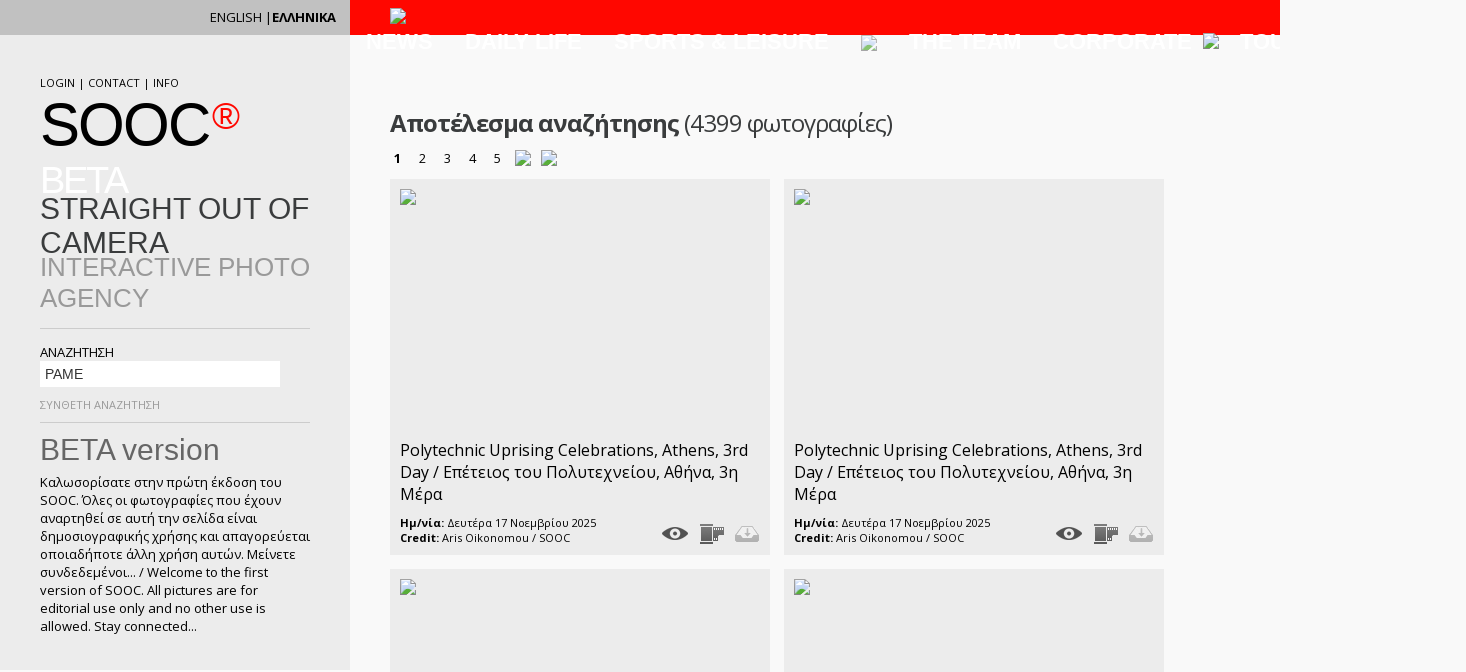

--- FILE ---
content_type: text/html; charset=UTF-8
request_url: http://sooc.photos/gallery.php?search=PAME
body_size: 116194
content:

<!DOCTYPE html PUBLIC "-//W3C//DTD XHTML 1.0 Transitional//EN" "http://www.w3.org/TR/xhtml1/DTD/xhtml1-transitional.dtd">
<html xmlns="http://www.w3.org/1999/xhtml">
<head>
<meta http-equiv="Content-Type" content="text/html; charset=utf-8" />
<link href='http://fonts.googleapis.com/css?family=Open+Sans:400,700&subset=latin,greek-ext' rel='stylesheet' type='text/css'>
<title>SOOC</title>
<meta name="viewport" content="width=device-width, initial-scale=1, maximum-scale=1.0, user-scalable=no" />
<link rel="stylesheet" href="//code.jquery.com/ui/1.10.4/themes/smoothness/jquery-ui.css">
<script src="//code.jquery.com/jquery-1.10.2.js"></script>
<script src="//code.jquery.com/ui/1.10.4/jquery-ui.js"></script>
<script src="includes/masonry_core.js"></script>
<script src="includes/ZeroClipboard.js"></script>

    <script src="pp/js/jquery.prettyPhoto.js" type="text/javascript" charset="utf-8"></script>
	
	<link rel="stylesheet" href="pp/css/prettyPhoto.css" type="text/css" media="screen" title="prettyPhoto main stylesheet" charset="utf-8" />



<link rel="stylesheet" type="text/css" href="style.css">
<style type="text/css">

@font-face {
	font-family: sooc;
	src: url('build/AGENCYR.eot');

}

@font-face {
	font-family: soocbold;
     src: url('build/AGENCYB.eot');

}

@font-face {
	font-family: sooc;

     src: url('build/AGENCYR.TTF');	 
}

@font-face {
	font-family: soocbold;

	src: url('build/AGENCYB.TTF');
}

/*body {
	margin-left: 0px;
	background-color:#f9f9f9;
	background:url(build/graybox.jpg);
	background-position:left;
	background-repeat:repeat-y;
	margin-top: 0px;
	margin-right: 0px;
	margin-bottom: 0px;
	font-family: 'Open Sans', sans-serif;
	font-size:13px;
}*/
.gray1 {
	background:#f3f3f3;
}
.gray2 {
	background:#ececec;
}

.gray3 {
	background:#c1c1c1;
}
.float{
	float:left;
}
.floatr{
	float:right;
}

#languagebar{
	width:350px;
	height:35px;
}
a {text-decoration:none;
color:#000;
}
a:hover {
	color:#ff0700;
	}
	
.title {
	font-family:soocbold, Arial, Helvetica, sans-serif;
	
}
	
	#full_wait {
		display: none; 
		z-index: 2200; 
		position: fixed; 
		top:0; 
		left: 0; 
		width:100%; 
		height: 100%; 
		background-color: rgba(10,10,10,0.5);
	}
		
	#wait {
		position: relative; 
		top: 300px; 
		margin-left: auto;
		margin-right: auto;
		z-index: 1200; 
		box-shadow: 0 0 10px white, 0 0 15px white, 0 0 20px white, 0 0 30px white, 0 0 35px white, 0 0 40px white, 0 0 50px white, 0 0 60px white, 0 0 70px white; 
		width: 110px; 
		height: 110px; 
		background-color: white; 
		opacity: 0.92; 
		border-radius: 55px;
	}
	
	.removePhoto {
		position: absolute;
		bottom: 0;
		width: 40px;
		height: auto;
		right: 10px;
		cursor: pointer;
	}
	
	.newGalData {
		position: relative; 
		width: 60px; 
		height: 74px; 
		float: left; 
		margin: 10px 3px;
	}

</style>

<script>

function get_photo(size,img,id,user)
  {
	
	
	var xmlhttp;
	if (window.XMLHttpRequest)
	{// code for IE7+, Firefox, Chrome, Opera, Safari
		xmlhttp=new XMLHttpRequest();
	}
	else
	{// code for IE6, IE5
		xmlhttp=new ActiveXObject("Microsoft.XMLHTTP");
	}
	
	if (size!='high_res')
	{
		$("#full_wait").fadeIn(400);
		xmlhttp.onreadystatechange=function()
		{
			if (xmlhttp.readyState==4 && xmlhttp.status==200)
			{
				//alert(xmlhttp.responseText);
				$("#dwl_"+size).attr('href',xmlhttp.responseText);
				$("#full_wait").fadeOut(400);
				$("#dwl_"+size).get(0).click();
			}
		}
	}
	xmlhttp.open("GET",'photos/gallerys/make_downloadable_image.php?size='+size+'&image='+img+'&id='+id+'&user='+user,true);
	xmlhttp.send();
  }

$(function () {
			  /*$(document).bind('contextmenu',function(e){
				e.preventDefault();
				alert('Right Click is not allowed');
			  });*/

			  $('.down').bind('contextmenu',function(e){
				e.preventDefault();
				//alert('Right Click is not allowed on div');
			  });
	});


function showdiv(slide, orient){
	
	if (orient=="l") {they=200;} 
	else {they=350;}
	$("#ph_"+slide).fadeIn(50);
	$(document).bind('mousemove', function(e){
	winwid = $(window).width();
	if (winwid-e.pageX >= 370) xpos = -400;
	else  xpos = -790;
	$("#ph_"+slide).css({
       left:  e.pageX + xpos,
       top:   e.pageY -they
	   });
	});
}



function gourl(id){
filename="photo.php?id="+id;
window.open(filename,'_self');
	
}

function hidediv(slide){
	
$("#ph_"+slide).css('display','none'); 
	
}

function login() {
$('#log').fadeIn(200);		
}


function logout() {
//filename="main2.php?logout=1";
filename="/gallery.php?search=PAME&logout=1";
window.open(filename,'_self');

}

function ttc(id) {
	
    var clientText = new ZeroClipboard( $("#text-to-copy"+id), {
              moviePath: "includes/ZeroClipboard.swf",
              debug: false
            } );

            clientText.on( "load", function(clientText)
            {
                $('#flash-loaded').fadeIn();

                clientText.on( "complete", function(clientText, args) {
                    clientText.setText( args.text );
                    $('#text-to-copy-text'+id).fadeIn();
                } );
            } );
}

$( window ).resize(function() {
	platos=$(window).width();
	//$('#rigthbar').css('width',platos+'px');
	if (platos >= 800) 
	{	
		$('#rigthbar,#container').css('width',platos-420);
		$('.photo_con').css('height','240px');
		//$('#container').css('width',platos-420);
	}
	else if (platos < 460) 
	{
		var y = $('.gallery').width();
		
		// for landscape photos
		var new_heightL = 0.66*y;
		
		// for portrait photos
		var new_heightP = 1.6*y;
		
		$('#rigthbar').css('width','100%');
		$('#container').css('width','100%');
		$('.photo_con').css('height',new_heightL);
		//$('.photo_conp').css('height',new_heightP);
	}
	else 
	{
		$('#rigthbar').css('width','100%');
		$('#container').css('width','380px');
		$('.photo_con').css('height','240px');
	}

});

$( document ).ready(function() {
	
	
	
	
	
 $("a[rel^='prettyPhoto']").prettyPhoto({
	 theme: 'dark_square', /* light_rounded / dark_rounded / light_square / dark_square / facebook */
	 social_tools:''
	 });
	 
	 
	 
	 
						
	platos=$(window).width();
	//$('#rigthbar').css('width',platos+'px');
	if (platos >= 800) 
	{	
		$('#rigthbar,#container').css('width',platos-420);
		//$('#container').css('width',platos-420);
	}
	else if (platos < 460) 
	{
		var y = $('.gallery').width();
		
		// for landscape photos
		var new_heightL = 0.66*y;
		
		// for portrait photos
		var new_heightP = 1.2*y;
		$('#rigthbar').css('width','100%');
		$('#container').css('width','100%');
		$('.photo_con').css('height',new_heightL);
		//$('.photo_conp').css('height',new_heightP);
	}
	else 
	{
		$('#rigthbar').css('width','100%');
		$('#container').css('width','380px');
	}
	
	
});


function showd(id) {
$('#down_'+id).fadeIn(200);		
}

function hided(id) {
$('#down_'+id).fadeOut(200);		
}


srch=0;
function showmore() {
	
if (srch==0) {	
$('#search').fadeIn(200);	
$('#arrow').html('<img src="build/uparrow.png" width="15" height="8" />');
srch=1;
} else {
	
$('#search').fadeOut(200);	
$('#arrow').html('<img src="build/downarrow.png" width="15" height="8" />');
srch=0;	
}

}


  $(function() {
    $( "#from" ).datepicker({
      defaultDate: "+1w",
      changeMonth: true,
	  dateFormat: "yy-mm-dd",
      numberOfMonths: 3,
      onClose: function( selectedDate ) {
        $( "#to" ).datepicker( "option", "minDate", selectedDate );
      }
    });
    $( "#to" ).datepicker({
      defaultDate: "+1w",
      changeMonth: true,
	  dateFormat: "yy-mm-dd",
      numberOfMonths: 3,
      onClose: function( selectedDate ) {
        $( "#from" ).datepicker( "option", "maxDate", selectedDate );
      }
    });
  });
  
  var on = 3;
			//var general_on = 'off';
			function slide(elem_id, elem_class, fixpoint, start,stop)
			{
				//if (general_on == 'on') $("."+elem_class).fadeOut(200);
				
				if ((on % 2)==1)
				{
					$("#"+elem_id).fadeIn(200);
					
					if (fixpoint==='right')
					{
						$("#"+elem_id).animate({
								right: start
						}, 300, function() {});
					}
					else if (fixpoint==='left')
					{
						$("#"+elem_id).animate({
								left: start
						}, 300, function() {});
					}
					//general_on = 'on';
				}
				else 
				{
					if (fixpoint==='right')
					{
						$("#"+elem_id).animate({
								right: stop
						}, 300, function() {});
					}
					else if (fixpoint==='left')
					{
						$("#"+elem_id).animate({
								left: stop
						}, 300, function() {});
					}
					$("#"+elem_id).fadeOut(200);
				}
				on++;
			}

	function newGallery(id,remove)
	{
		var xmlhttp;
		if (window.XMLHttpRequest)
		{
			xmlhttp=new XMLHttpRequest();
		}
		else
		{
			xmlhttp=new ActiveXObject("Microsoft.XMLHTTP");
		}
		xmlhttp.onreadystatechange=function()
		{
			if (xmlhttp.readyState==4 && xmlhttp.status==200)
			{
				data = xmlhttp.responseText;
				if (remove == 1)
				{
					$('#gal'+id).css('display','none');
				}
				else 
				{
					
					var newphoto = '<div id="gal'+id+'" class="newGalData"><img src="photos/gallerys/60x60/'+data+'" /><img onclick="newGallery('+id+',1)" class="removePhoto" src="build/remove.png" title="remove the photo"/></div>';
					$('#create').append(newphoto);
				}
			}
		}
		
		if (remove == 1) var rem = '&rem='+remove;
		else var rem = '';
		var getData =  '?id='+id+rem;	
		
		xmlhttp.open("GET","newgallery.php"+getData,true);
		xmlhttp.send();
	}
	
	function createGallery()
	{
		var xmlhttp;
		if (window.XMLHttpRequest)
		{
			xmlhttp=new XMLHttpRequest();
		}
		else
		{
				xmlhttp=new ActiveXObject("Microsoft.XMLHTTP");
		}
		xmlhttp.onreadystatechange=function()
		{
			if (xmlhttp.readyState==4 && xmlhttp.status==200)
			{
				//data = xmlhttp.responseText;
				//alert(data);
				location.reload();
			}
		}
		
		var galTitle = $('#galtitle').val();
		xmlhttp.open("GET","galSesDestr.php?title="+galTitle,true);
		
		if (galTitle!='') xmlhttp.send();
		else alert('Προσθέστε τίτλο για τη Photogallery');
	}
  </script>
  
</head>

<body>
<div id="fb-root"></div>
<script>(function(d, s, id) {
  var js, fjs = d.getElementsByTagName(s)[0];
  if (d.getElementById(id)) return;
  js = d.createElement(s); js.id = id;
  js.src = "//connect.facebook.net/en_GB/sdk.js#xfbml=1&version=v2.3&appId=1407761639528422";
  fjs.parentNode.insertBefore(js, fjs);
}(document, 'script', 'facebook-jssdk'));</script>
<div id="maincontaier" >
	<nav class="menu_slide" id="menu_slide">
		<ul>
			<li><a href="index.php?c=1">NEWS</a></li>
			<li><a href="index.php?c=3">DAILY LIFE</a></li>
			<li><a href="index.php?c=2">SPORTS & LEISURE</a></li>
			<li><a  style="opacity: 0.7; cursor:context-menu;" onClick="return false"  href="index.php?c=6"><img src="build/plus_menu.png" style="position: relative; top: 2px; width: 24px; height: auto;"></a></li>
			<li><a href="index.php?c=5">THE TEAM</a></li>
			<li><a href="index.php?c=4" target="_blank">CORPORATE</a></li>
		</ul>
	</nav>
<div id="full_wait">
	<div id="wait">
		<img src="photos/waiting.gif" style="border: none; width: 80px; height: auto; position: relative; top: 27px; left: 14px; ">
	</div>
</div>

<!-- LEFTBAR -->
<div id="leftbar" class="float gray2" >
<div style="width: 100%; left:auto; top:0; ">
	<div id="languagebar" class="float gray3" style="width: 100%;">
   		
        <div class="floatr" style="margin-right:14px; margin-top:8px;"> <strong>ΕΛΛΗΝΙΚΑ</strong></div>
    	<div class="floatr" style="margin-top:8px;">ENGLISH | </div>
    </div>
<div style="clear:both;"></div>
	
<div id="log" style="display:none; margin-left:40px; margin-top:40px; margin-right:40px;">
<form action="gallery.php?search=PAME" method="post">
<table width="280" border="0" cellpadding="0" cellspacing="0">
  <tr>
    <td colspan="3"><strong>CLIENT LOGIN</strong></td>
    </tr>
  <tr>
    <td height="8" colspan="3"></td>
    </tr>
  <tr>
    <td width="60">USERNAME</td>
    <td width="10">&nbsp;</td>
    <td align="left"><input name="user" type="text"  style="width:140px; padding:5px; font-size:14px; color:#333; border:none;" id="user"></td>
  </tr>
  <tr>
    <td height="5" colspan="3"></td>
  </tr>
  <tr>
    <td>PASSWORD</td>
    <td>&nbsp;</td>
    <td align="left"><input name="pass" type="password"  style="width:140px; padding:5px; font-size:14px; color:#333; border:none;" id="pass"></td>
  </tr>
  <tr>
    <td height="4" colspan="3"></td>
    </tr>
  <tr>
    <td></td>
    <td></td>
    <td><input type="submit" style=" border:none; background:#C00; color:#FFF; font-family:'Open Sans', Arial, Helvetica, sans-serif; font-size:12px; padding:8px;" name="button" id="button" value="ENTER"></td>
    </tr>
  <tr>
    <td colspan="3" style="border-bottom:solid 1px #ccc;">&nbsp;</td>
  </tr>
</table>

</form>
</div>
<div style=" margin-left:40px; margin-top:40px; margin-right:40px;"><form action="gallery.php" method="get">
   		<div style="font-size:11px;">
                <a href="javascript:void" onClick="login()">LOGIN</a> 
                 | <a href="details.php?id=267">CONTACT</a> | INFO</div>
        <div class="title" style="color:#3a3c3d;font-size:60px; letter-spacing:-2px;"><a href="http://sooc.photos/index.php">SOOC</a><span style=" margin-left:3px;font-size:45px;  color:#ff0700;"><sup>® <span style="color:#fff;">BETA</span></sup></span></div>
        <div class="title" style="font-size:30px; color:#3a3c3d; margin-top:-10px;">STRAIGHT OUT OF CAMERA</div>
         <div class="title" style="font-size:26px; color:#999; margin-top:-8px;">INTERACTIVE PHOTO AGENCY</div>
         
          <div style="height:14px; border-bottom: solid 1px #ccc;"></div>
          <div style="height:14px;"></div>
      <div>ΑΝΑΖΗΤΗΣΗ</div>
      <div><div class="float"><input name="search" type="text" style="width:230px; padding:5px; font-size:14px; color:#333; border:none;" value="PAME"/></div>
          <div class="float"><input name="" type="submit" style="background:url(build/search.gif); width:25px; height:26px; background-repeat:no-repeat; border:none;" value="" /></div>
         
      </div>
          <div style="clear:both"></div>
      <div style="height:10px;"></div>
      <div onClick="showmore()" class="float" style="font-size:11px; color:#999; cursor:pointer; ">ΣΥΝΘΕΤΗ ΑΝΑΖΗΤΗΣΗ </div><div onClick="showmore()" id="arrow" class=" float" style="margin-left:5px; cursor:pointer;  margin-top:4px;"><img src="build/downarrow.png" width="15" height="8" /></div>
      
      <div style="clear:both"></div>
      <div style="height:10px; border-bottom: solid 1px #ccc;"></div>
     <div style="height:10px;"></div>

<div id="search" style="display:none;">
<div style="font-size:13px; margin-bottom:8px; color:#999"><strong>Επιλογή ημερομηνίας</strong></div>
<div><label for="from">Απο </label>
<input type="text" id="from" value="" name="from"  style="width:90px; padding:5px; font-size:14px; color:#333; border:none;">
<label for="to" style="margin-left:10px;"> εως </label>
<input type="text" id="to" name="to"  value="" style="width:90px; padding:5px; font-size:14px; color:#333; border:none;"></div>
     <div style="height:10px;"></div>
<div style="font-size:13px; margin-bottom:8px; color:#999"><strong>Προσανατολισμός εικόνας</strong></div>

<div><input name="rad" type="radio" id="all" value="all" checked="checked" /><label for="all">Οποιοσδήποτε</label>  <input name="rad" type="radio" id="land" value="landscape" /><label for="land" >Landscape</label> <input name="rad" type="radio" id="port" value="portrait" /><label for="port" >Portrait</label>
</div>
<div style="height:10px; border-bottom: solid 1px #ccc;"></div>
     <div style="height:10px;"></div>
</div>

<div class="title" style="font-size:30px; color:#666;">BETA version</div>
 <div style="height:6px;"></div>
 <div style="font-size:13px;">Καλωσορίσατε στην πρώτη έκδοση του SOOC. Όλες οι φωτογραφίες που έχουν αναρτηθεί σε αυτή την σελίδα είναι δημοσιογραφικής χρήσης και απαγορεύεται οποιαδήποτε άλλη χρήση αυτών. Μείνετε συνδεδεμένοι... / Welcome to the first version of SOOC. All pictures are for editorial use only and no other use is allowed. Stay connected...</div>
 <div style="height:20px;"></div>
   </form> 
	<div class="fb-like" data-href="https://www.facebook.com/soocimages" data-width="64" data-layout="standard" data-action="like" data-show-faces="false" data-share="false"></div>
	 <div style="height:15px;"></div>
   </div>
       
</div>
</div>

<div id="rigthbar" >

	<div id="menu" style="height : 35px; background-color: #ff0700;">
			<div id="mob_menu2">
				<img src="build/menu_black.png" onClick="slide('menu_slide', 'menu_slide', 'left', '0','-230')" id="menu_img"/>
			</div>
			<div id="mob_menu">
				<img src="build/menu.png" onClick="slide('menu_slide', 'menu_slide', 'left', '0','-230')" id="menu_img"/>
			</div>
			<div id="menu2">	
				<a href="http://sooc.photos/" style="float: left; margin: 8px 10px 0 40px; "><img src="build/home.png"></a>
				<nav class="menu_main" style="float: left;">
					<ul>
						<li><a href="index.php?c=1">NEWS</a></li>
						<li><a href="index.php?c=3">DAILY LIFE</a></li>
						<li><a href="index.php?c=2">SPORTS & LEISURE</a></li>
						<li><a  style="opacity: 0.7; cursor:context-menu;" onClick="return false"  href="index.php?c=6"><img src="build/plus_menu.png" style="position: relative; top: 2px; width: 24px; height: auto;"></a></li>
						<li><a href="index.php?c=5">THE TEAM</a></li>
						<li><a href="index.php?c=4" target="_blank">CORPORATE</a><img src="build/free.png" style="margin-top: -16px;" ></li>
						<li><a href="http://www.tourettemedia.com/" target="_blank">TOURETTE MEDIA</a></li>
					</ul>
				</nav>
			</div>
		</div>
		



<div id="inner">
			<div style="clear: both; height: 30px;"></div>
	<div style="font-size:24px; color:#3a3c3d; margin-top:-10px; letter-spacing:-1px; margin-bottom:10px; font-family:`Open Sans', Arial, Helvetica, sans-serif;"><strong>Αποτέλεσμα αναζήτησης</strong> (4399 φωτογραφίες)</div>	
  <div style="margin-left:-10px; ">
  <table cellpadding="0" cellspacing="0" border="0" style="float:left; " >
          <tr>
           <td width='15' style='padding-left:10px;' align='center' ><a style=' color:black;' href='gallery.php?page=1&search=PAME'><b>1</b></a></td><td width='15' style='padding-left:10px;' align='center' ><a style=' color:black;' href='gallery.php?page=2&search=PAME'>2</a></td><td width='15' style='padding-left:10px;' align='center' ><a style=' color:black;' href='gallery.php?page=3&search=PAME'>3</a></td><td width='15' style='padding-left:10px;' align='center' ><a style=' color:black;' href='gallery.php?page=4&search=PAME'>4</a></td><td width='15' style='padding-left:10px;' align='center' ><a style=' color:black;' href='gallery.php?page=5&search=PAME'>5</a></td><td width='15' style='padding-left:10px;' align='center' ><a style=' color:black;' href='gallery.php?page=2&search=PAME'><img src='build/nex.png' /></a></td><td width='15' style='padding-left:10px;' align='center' ><a style=' color:black;' href='gallery.php?page=123&search=PAME'><img src='build/end.png' /></a></td>         </tr></table>  </div>
	 


<!-- GALLERY !-->
<div id="container" class="js-masonry" data-masonry-options='{ "columnWidth": 1, "itemSelector": ".gallery" }'>

     <div id="ph_438258" style=" display:none; position:absolute; z-index:3000; left:auto; top:auto; margin-left:50px; background:#333; width:310px; height:210px; padding-top:10px; padding-left:10px;">
<div style="position:absolute; left:auto; top:auto; z-index:1002;"><img src="image.png" width="310" height="210" /></div>
<div style="position:absolute; left:auto; top:auto; z-index:1001;"><img src="sooc.png" width="310" height="210" /></div>
<img src="photos/gallerys/300x200/photo_17-11-25_14_19_581763387849.jpg" width="300" height="200" border="0" /></div>


    <div id="ph_438257" style=" display:none; position:absolute; z-index:3000; left:auto; top:auto; margin-left:50px; background:#333; width:310px; height:210px; padding-top:10px; padding-left:10px;">
<div style="position:absolute; left:auto; top:auto; z-index:1002;"><img src="image.png" width="310" height="210" /></div>
<div style="position:absolute; left:auto; top:auto; z-index:1001;"><img src="sooc.png" width="310" height="210" /></div>
<img src="photos/gallerys/300x200/photo_17-11-25_14_19_301763387845.jpg" width="300" height="200" border="0" /></div>


    <div id="ph_438254" style=" display:none; position:absolute; z-index:3000; left:auto; top:auto; margin-left:50px; background:#333; width:310px; height:210px; padding-top:10px; padding-left:10px;">
<div style="position:absolute; left:auto; top:auto; z-index:1002;"><img src="image.png" width="310" height="210" /></div>
<div style="position:absolute; left:auto; top:auto; z-index:1001;"><img src="sooc.png" width="310" height="210" /></div>
<img src="photos/gallerys/300x200/photo_17-11-25_14_15_331763387826.jpg" width="300" height="200" border="0" /></div>


    <div id="ph_438253" style=" display:none; position:absolute; z-index:3000; left:auto; top:auto; margin-left:50px; background:#333; width:310px; height:210px; padding-top:10px; padding-left:10px;">
<div style="position:absolute; left:auto; top:auto; z-index:1002;"><img src="image.png" width="310" height="210" /></div>
<div style="position:absolute; left:auto; top:auto; z-index:1001;"><img src="sooc.png" width="310" height="210" /></div>
<img src="photos/gallerys/300x200/photo_17-11-25_14_14_511763387821.jpg" width="300" height="200" border="0" /></div>


    <div id="ph_438252" style=" display:none; position:absolute; z-index:3000; left:auto; top:auto; margin-left:50px; background:#333; width:310px; height:210px; padding-top:10px; padding-left:10px;">
<div style="position:absolute; left:auto; top:auto; z-index:1002;"><img src="image.png" width="310" height="210" /></div>
<div style="position:absolute; left:auto; top:auto; z-index:1001;"><img src="sooc.png" width="310" height="210" /></div>
<img src="photos/gallerys/300x200/photo_17-11-25_14_14_131763387817.jpg" width="300" height="200" border="0" /></div>


    <div id="ph_438250" style=" display:none; position:absolute; z-index:3000; left:auto; top:auto; margin-left:50px; background:#333; width:310px; height:210px; padding-top:10px; padding-left:10px;">
<div style="position:absolute; left:auto; top:auto; z-index:1002;"><img src="image.png" width="310" height="210" /></div>
<div style="position:absolute; left:auto; top:auto; z-index:1001;"><img src="sooc.png" width="310" height="210" /></div>
<img src="photos/gallerys/300x200/photo_17-11-25_14_12_131763387803.jpg" width="300" height="200" border="0" /></div>


    <div id="ph_438248" style=" display:none; position:absolute; z-index:3000; left:auto; top:auto; margin-left:50px; background:#333; width:310px; height:210px; padding-top:10px; padding-left:10px;">
<div style="position:absolute; left:auto; top:auto; z-index:1002;"><img src="image.png" width="310" height="210" /></div>
<div style="position:absolute; left:auto; top:auto; z-index:1001;"><img src="sooc.png" width="310" height="210" /></div>
<img src="photos/gallerys/300x200/photo_17-11-25_14_11_271763387790.jpg" width="300" height="200" border="0" /></div>


    <div id="ph_438249" style=" display:none; position:absolute; z-index:3000; left:auto; top:auto; margin-left:50px; background:#333; width:310px; height:210px; padding-top:10px; padding-left:10px;">
<div style="position:absolute; left:auto; top:auto; z-index:1002;"><img src="image.png" width="310" height="210" /></div>
<div style="position:absolute; left:auto; top:auto; z-index:1001;"><img src="sooc.png" width="310" height="210" /></div>
<img src="photos/gallerys/300x200/photo_17-11-25_14_11_271763387797.jpg" width="300" height="200" border="0" /></div>


    <div id="ph_434399" style=" display:none; position:absolute; z-index:3000; left:auto; top:auto; margin-left:50px; background:#333; width:310px; height:210px; padding-top:10px; padding-left:10px;">
<div style="position:absolute; left:auto; top:auto; z-index:1002;"><img src="image.png" width="310" height="210" /></div>
<div style="position:absolute; left:auto; top:auto; z-index:1001;"><img src="sooc.png" width="310" height="210" /></div>
<img src="photos/gallerys/300x200/photo_14-10-25_10_09_121760434426.jpg" width="300" height="200" border="0" /></div>


    <div id="ph_434400" style=" display:none; position:absolute; z-index:3000; left:auto; top:auto; margin-left:50px; background:#333; width:310px; height:210px; padding-top:10px; padding-left:10px;">
<div style="position:absolute; left:auto; top:auto; z-index:1002;"><img src="image.png" width="310" height="210" /></div>
<div style="position:absolute; left:auto; top:auto; z-index:1001;"><img src="sooc.png" width="310" height="210" /></div>
<img src="photos/gallerys/300x200/photo_14-10-25_10_09_201760434429.jpg" width="300" height="200" border="0" /></div>


    <div id="ph_434401" style=" display:none; position:absolute; z-index:3000; left:auto; top:auto; margin-left:50px; background:#333; width:310px; height:210px; padding-top:10px; padding-left:10px;">
<div style="position:absolute; left:auto; top:auto; z-index:1002;"><img src="image.png" width="310" height="210" /></div>
<div style="position:absolute; left:auto; top:auto; z-index:1001;"><img src="sooc.png" width="310" height="210" /></div>
<img src="photos/gallerys/300x200/photo_14-10-25_10_09_521760434431.jpg" width="300" height="200" border="0" /></div>


    <div id="ph_434402" style=" display:none; position:absolute; z-index:3000; left:auto; top:auto; margin-left:50px; background:#333; width:310px; height:210px; padding-top:10px; padding-left:10px;">
<div style="position:absolute; left:auto; top:auto; z-index:1002;"><img src="image.png" width="310" height="210" /></div>
<div style="position:absolute; left:auto; top:auto; z-index:1001;"><img src="sooc.png" width="310" height="210" /></div>
<img src="photos/gallerys/300x200/photo_14-10-25_10_12_491760434434.jpg" width="300" height="200" border="0" /></div>


    <div id="ph_434403" style=" display:none; position:absolute; z-index:3000; left:auto; top:auto; margin-left:50px; background:#333; width:310px; height:210px; padding-top:10px; padding-left:10px;">
<div style="position:absolute; left:auto; top:auto; z-index:1002;"><img src="image.png" width="310" height="210" /></div>
<div style="position:absolute; left:auto; top:auto; z-index:1001;"><img src="sooc.png" width="310" height="210" /></div>
<img src="photos/gallerys/300x200/photo_14-10-25_10_13_321760434437.jpg" width="300" height="200" border="0" /></div>


    <div id="ph_434404" style=" display:none; position:absolute; z-index:3000; left:auto; top:auto; margin-left:50px; background:#333; width:310px; height:210px; padding-top:10px; padding-left:10px;">
<div style="position:absolute; left:auto; top:auto; z-index:1002;"><img src="image.png" width="310" height="210" /></div>
<div style="position:absolute; left:auto; top:auto; z-index:1001;"><img src="sooc.png" width="310" height="210" /></div>
<img src="photos/gallerys/300x200/photo_14-10-25_10_16_471760434439.jpg" width="300" height="200" border="0" /></div>


    <div id="ph_434405" style=" display:none; position:absolute; z-index:3000; left:auto; top:auto; margin-left:50px; background:#333; width:310px; height:210px; padding-top:10px; padding-left:10px;">
<div style="position:absolute; left:auto; top:auto; z-index:1002;"><img src="image.png" width="310" height="210" /></div>
<div style="position:absolute; left:auto; top:auto; z-index:1001;"><img src="sooc.png" width="310" height="210" /></div>
<img src="photos/gallerys/300x200/photo_14-10-25_10_17_111760434442.jpg" width="300" height="200" border="0" /></div>


    <div id="ph_434406" style=" display:none; position:absolute; z-index:3000; left:auto; top:auto; margin-left:50px; background:#333; width:310px; height:210px; padding-top:10px; padding-left:10px;">
<div style="position:absolute; left:auto; top:auto; z-index:1002;"><img src="image.png" width="310" height="210" /></div>
<div style="position:absolute; left:auto; top:auto; z-index:1001;"><img src="sooc.png" width="310" height="210" /></div>
<img src="photos/gallerys/300x200/photo_14-10-25_10_17_121760434445.jpg" width="300" height="200" border="0" /></div>


    <div id="ph_434407" style=" display:none; position:absolute; z-index:3000; left:auto; top:auto; margin-left:50px; background:#333; width:310px; height:210px; padding-top:10px; padding-left:10px;">
<div style="position:absolute; left:auto; top:auto; z-index:1002;"><img src="image.png" width="310" height="210" /></div>
<div style="position:absolute; left:auto; top:auto; z-index:1001;"><img src="sooc.png" width="310" height="210" /></div>
<img src="photos/gallerys/300x200/photo_14-10-25_10_18_111760434448.jpg" width="300" height="200" border="0" /></div>


    <div id="ph_434408" style=" display:none; position:absolute; z-index:3000; left:auto; top:auto; margin-left:50px; background:#333; width:310px; height:210px; padding-top:10px; padding-left:10px;">
<div style="position:absolute; left:auto; top:auto; z-index:1002;"><img src="image.png" width="310" height="210" /></div>
<div style="position:absolute; left:auto; top:auto; z-index:1001;"><img src="sooc.png" width="310" height="210" /></div>
<img src="photos/gallerys/300x200/photo_14-10-25_10_19_371760434450.jpg" width="300" height="200" border="0" /></div>


    <div id="ph_434409" style=" display:none; position:absolute; z-index:3000; left:auto; top:auto; margin-left:50px; background:#333; width:310px; height:210px; padding-top:10px; padding-left:10px;">
<div style="position:absolute; left:auto; top:auto; z-index:1002;"><img src="image.png" width="310" height="210" /></div>
<div style="position:absolute; left:auto; top:auto; z-index:1001;"><img src="sooc.png" width="310" height="210" /></div>
<img src="photos/gallerys/300x200/photo_14-10-25_10_22_561760434453.jpg" width="300" height="200" border="0" /></div>


    <div id="ph_434410" style=" display:none; position:absolute; z-index:3000; left:auto; top:auto; margin-left:50px; background:#333; width:310px; height:210px; padding-top:10px; padding-left:10px;">
<div style="position:absolute; left:auto; top:auto; z-index:1002;"><img src="image.png" width="310" height="210" /></div>
<div style="position:absolute; left:auto; top:auto; z-index:1001;"><img src="sooc.png" width="310" height="210" /></div>
<img src="photos/gallerys/300x200/photo_14-10-25_10_24_281760434455.jpg" width="300" height="200" border="0" /></div>


    <div id="ph_434411" style=" display:none; position:absolute; z-index:3000; left:auto; top:auto; margin-left:50px; background:#333; width:310px; height:210px; padding-top:10px; padding-left:10px;">
<div style="position:absolute; left:auto; top:auto; z-index:1002;"><img src="image.png" width="310" height="210" /></div>
<div style="position:absolute; left:auto; top:auto; z-index:1001;"><img src="sooc.png" width="310" height="210" /></div>
<img src="photos/gallerys/300x200/photo_14-10-25_10_28_151760434458.jpg" width="300" height="200" border="0" /></div>


    <div id="ph_434412" style=" display:none; position:absolute; z-index:3000; left:auto; top:auto; margin-left:50px; background:#333; width:310px; height:210px; padding-top:10px; padding-left:10px;">
<div style="position:absolute; left:auto; top:auto; z-index:1002;"><img src="image.png" width="310" height="210" /></div>
<div style="position:absolute; left:auto; top:auto; z-index:1001;"><img src="sooc.png" width="310" height="210" /></div>
<img src="photos/gallerys/300x200/photo_14-10-25_10_37_551760434461.jpg" width="300" height="200" border="0" /></div>


    <div id="ph_434413" style=" display:none; position:absolute; z-index:3000; left:auto; top:auto; margin-left:50px; background:#333; width:310px; height:210px; padding-top:10px; padding-left:10px;">
<div style="position:absolute; left:auto; top:auto; z-index:1002;"><img src="image.png" width="310" height="210" /></div>
<div style="position:absolute; left:auto; top:auto; z-index:1001;"><img src="sooc.png" width="310" height="210" /></div>
<img src="photos/gallerys/300x200/photo_14-10-25_10_38_011760434463.jpg" width="300" height="200" border="0" /></div>


    <div id="ph_434414" style=" display:none; position:absolute; z-index:3000; left:auto; top:auto; margin-left:50px; background:#333; width:310px; height:210px; padding-top:10px; padding-left:10px;">
<div style="position:absolute; left:auto; top:auto; z-index:1002;"><img src="image.png" width="310" height="210" /></div>
<div style="position:absolute; left:auto; top:auto; z-index:1001;"><img src="sooc.png" width="310" height="210" /></div>
<img src="photos/gallerys/300x200/photo_14-10-25_10_59_431760434466.jpg" width="300" height="200" border="0" /></div>


    <div id="ph_434415" style=" display:none; position:absolute; z-index:3000; left:auto; top:auto; margin-left:50px; background:#333; width:310px; height:210px; padding-top:10px; padding-left:10px;">
<div style="position:absolute; left:auto; top:auto; z-index:1002;"><img src="image.png" width="310" height="210" /></div>
<div style="position:absolute; left:auto; top:auto; z-index:1001;"><img src="sooc.png" width="310" height="210" /></div>
<img src="photos/gallerys/300x200/photo_14-10-25_11_07_161760434469.jpg" width="300" height="200" border="0" /></div>


    <div id="ph_434416" style=" display:none; position:absolute; z-index:3000; left:auto; top:auto; margin-left:50px; background:#333; width:310px; height:210px; padding-top:10px; padding-left:10px;">
<div style="position:absolute; left:auto; top:auto; z-index:1002;"><img src="image.png" width="310" height="210" /></div>
<div style="position:absolute; left:auto; top:auto; z-index:1001;"><img src="sooc.png" width="310" height="210" /></div>
<img src="photos/gallerys/300x200/photo_14-10-25_09_59_571760435304.jpg" width="300" height="200" border="0" /></div>


    <div id="ph_434417" style=" display:none; position:absolute; z-index:3000; left:auto; top:auto; margin-left:50px; background:#333; width:310px; height:210px; padding-top:10px; padding-left:10px;">
<div style="position:absolute; left:auto; top:auto; z-index:1002;"><img src="image.png" width="310" height="210" /></div>
<div style="position:absolute; left:auto; top:auto; z-index:1001;"><img src="sooc.png" width="310" height="210" /></div>
<img src="photos/gallerys/300x200/photo_14-10-25_10_01_021760435307.jpg" width="300" height="200" border="0" /></div>


    <div id="ph_434418" style=" display:none; position:absolute; z-index:3000; left:auto; top:auto; margin-left:50px; background:#333; width:310px; height:210px; padding-top:10px; padding-left:10px;">
<div style="position:absolute; left:auto; top:auto; z-index:1002;"><img src="image.png" width="310" height="210" /></div>
<div style="position:absolute; left:auto; top:auto; z-index:1001;"><img src="sooc.png" width="310" height="210" /></div>
<img src="photos/gallerys/300x200/photo_14-10-25_10_04_081760435310.jpg" width="300" height="200" border="0" /></div>


    <div id="ph_434419" style=" display:none; position:absolute; z-index:3000; left:auto; top:auto; margin-left:50px; background:#333; width:310px; height:210px; padding-top:10px; padding-left:10px;">
<div style="position:absolute; left:auto; top:auto; z-index:1002;"><img src="image.png" width="310" height="210" /></div>
<div style="position:absolute; left:auto; top:auto; z-index:1001;"><img src="sooc.png" width="310" height="210" /></div>
<img src="photos/gallerys/300x200/photo_14-10-25_10_06_531760435313.jpg" width="300" height="200" border="0" /></div>


    <div id="ph_434420" style=" display:none; position:absolute; z-index:3000; left:auto; top:auto; margin-left:50px; background:#333; width:310px; height:210px; padding-top:10px; padding-left:10px;">
<div style="position:absolute; left:auto; top:auto; z-index:1002;"><img src="image.png" width="310" height="210" /></div>
<div style="position:absolute; left:auto; top:auto; z-index:1001;"><img src="sooc.png" width="310" height="210" /></div>
<img src="photos/gallerys/300x200/photo_14-10-25_10_07_591760435316.jpg" width="300" height="200" border="0" /></div>


    <div id="ph_434235" style=" display:none; position:absolute; z-index:3000; left:auto; top:auto; margin-left:50px; background:#333; width:310px; height:210px; padding-top:10px; padding-left:10px;">
<div style="position:absolute; left:auto; top:auto; z-index:1002;"><img src="image.png" width="310" height="210" /></div>
<div style="position:absolute; left:auto; top:auto; z-index:1001;"><img src="sooc.png" width="310" height="210" /></div>
<img src="photos/gallerys/300x200/5q2a01931760171079.jpg" width="300" height="200" border="0" /></div>


    <div id="ph_434234" style=" display:none; position:absolute; z-index:3000; left:auto; top:auto; margin-left:50px; background:#333; width:310px; height:210px; padding-top:10px; padding-left:10px;">
<div style="position:absolute; left:auto; top:auto; z-index:1002;"><img src="image.png" width="310" height="210" /></div>
<div style="position:absolute; left:auto; top:auto; z-index:1001;"><img src="sooc.png" width="310" height="210" /></div>
<img src="photos/gallerys/300x200/5q2a01821760171076.jpg" width="300" height="200" border="0" /></div>


    <div id="ph_434233" style=" display:none; position:absolute; z-index:3000; left:auto; top:auto; margin-left:50px; background:#333; width:310px; height:210px; padding-top:10px; padding-left:10px;">
<div style="position:absolute; left:auto; top:auto; z-index:1002;"><img src="image.png" width="310" height="210" /></div>
<div style="position:absolute; left:auto; top:auto; z-index:1001;"><img src="sooc.png" width="310" height="210" /></div>
<img src="photos/gallerys/300x200/5q2a01661760171073.jpg" width="300" height="200" border="0" /></div>


    <div id="ph_434232" style=" display:none; position:absolute; z-index:3000; left:auto; top:auto; margin-left:50px; background:#333; width:310px; height:210px; padding-top:10px; padding-left:10px;">
<div style="position:absolute; left:auto; top:auto; z-index:1002;"><img src="image.png" width="310" height="210" /></div>
<div style="position:absolute; left:auto; top:auto; z-index:1001;"><img src="sooc.png" width="310" height="210" /></div>
<img src="photos/gallerys/300x200/5q2a01551760171069.jpg" width="300" height="200" border="0" /></div>


    <div id="ph_434231" style=" display:none; position:absolute; z-index:3000; left:auto; top:auto; margin-left:50px; background:#333; width:310px; height:210px; padding-top:10px; padding-left:10px;">
<div style="position:absolute; left:auto; top:auto; z-index:1002;"><img src="image.png" width="310" height="210" /></div>
<div style="position:absolute; left:auto; top:auto; z-index:1001;"><img src="sooc.png" width="310" height="210" /></div>
<img src="photos/gallerys/300x200/5q2a01511760171066.jpg" width="300" height="200" border="0" /></div>


    <div id="ph_434230" style=" display:none; position:absolute; z-index:3000; left:auto; top:auto; margin-left:50px; background:#333; width:310px; height:210px; padding-top:10px; padding-left:10px;">
<div style="position:absolute; left:auto; top:auto; z-index:1002;"><img src="image.png" width="310" height="210" /></div>
<div style="position:absolute; left:auto; top:auto; z-index:1001;"><img src="sooc.png" width="310" height="210" /></div>
<img src="photos/gallerys/300x200/5q2a01391760171063.jpg" width="300" height="200" border="0" /></div>






<div class="gallery gray2 float" style="margin-bottom:14px; " >



<div class="photo_con" style="height: 240px;">
	<a href="photo.php?id=438258" ><img class="gall_img" src="photos/gallerys/360x240/photo_17-11-25_14_19_581763387849.jpg" border="0" /></a>
</div><!-- onclick="gourl()"-->

<div id="" style="margin-top:10px; margin-bottom:10px; font-size:16px; font-family:'Open Sans', Arial, Helvetica, sans-serif; ">
	<a href="photo.php?id=438258" title=""> Polytechnic Uprising Celebrations, Athens, 3rd Day / Επέτειος του Πολυτεχνείου, Αθήνα, 3η Μέρα</a>
</div>

<div class="float" style="position: relative; margin-left:0px; font-size:11px;  width: 100%;">

<div style="position:absolute; bottom: 0px; right: 72px;">
<a title="<b></b> <span style='color:#666'>| Aris Oikonomou / SOOC</span>" href="http://sooc.photos/photoframe.php?id=438258&ie=UTF-8&amp;oe=UTF-8&amp;q=prettyphoto&amp;iframe=true&amp;width=900&amp;height=647" rel="prettyPhoto[iframe]">
<img src="eye.png" width="26" height="22" />
 </a>
 </div>

<div style="position:absolute; bottom: 0px; right: 35px;"><a href="gallery.php?id=16401"><img src="gallery.png" width="26" height="22" title="Gallery" border="0" /></a></div>

<!--download image and code-->
<div style="position:absolute; right: 0; bottom: 0; opacity:0.4;">
	   <img src="down.png" width="26" height="22" title="Download" border="0" /> </div>
  
<!--ending of download image and code-->

<div><strong>Ημ/νία:</strong> Δευτέρα 17 Νοεμβρίου 2025</div>
<div style="width: 80%;"><strong>Credit:</strong> Aris Oikonomou / SOOC</div>
<div>

<!--<div class="float">
<button onclick="ttc()" id="text-to-copy" style="font-family:'Open Sans', Arial, Helvetica, sans-serif; font-size:10px; border:none; padding:3px; color:#FFF; background:#ff0700; " data-clipboard-text=" / SOOC" >ΑΝΤΙΓΡΑΦΗ ΣΤΟ ΠΡΟΧΕΙΡΟ</button></div>
--><div class="float" id="text-to-copy-text" style="display:none;">OK!</div>
 </div>



</div>
<div>

	<div style="clear:both;"></div>

</div>

</div>



<div class="gallery gray2 float" style="margin-bottom:14px; " >



<div class="photo_con" style="height: 240px;">
	<a href="photo.php?id=438257" ><img class="gall_img" src="photos/gallerys/360x240/photo_17-11-25_14_19_301763387845.jpg" border="0" /></a>
</div><!-- onclick="gourl()"-->

<div id="" style="margin-top:10px; margin-bottom:10px; font-size:16px; font-family:'Open Sans', Arial, Helvetica, sans-serif; ">
	<a href="photo.php?id=438257" title=""> Polytechnic Uprising Celebrations, Athens, 3rd Day / Επέτειος του Πολυτεχνείου, Αθήνα, 3η Μέρα</a>
</div>

<div class="float" style="position: relative; margin-left:0px; font-size:11px;  width: 100%;">

<div style="position:absolute; bottom: 0px; right: 72px;">
<a title="<b></b> <span style='color:#666'>| Aris Oikonomou / SOOC</span>" href="http://sooc.photos/photoframe.php?id=438257&ie=UTF-8&amp;oe=UTF-8&amp;q=prettyphoto&amp;iframe=true&amp;width=900&amp;height=647" rel="prettyPhoto[iframe]">
<img src="eye.png" width="26" height="22" />
 </a>
 </div>

<div style="position:absolute; bottom: 0px; right: 35px;"><a href="gallery.php?id=16401"><img src="gallery.png" width="26" height="22" title="Gallery" border="0" /></a></div>

<!--download image and code-->
<div style="position:absolute; right: 0; bottom: 0; opacity:0.4;">
	   <img src="down.png" width="26" height="22" title="Download" border="0" /> </div>
  
<!--ending of download image and code-->

<div><strong>Ημ/νία:</strong> Δευτέρα 17 Νοεμβρίου 2025</div>
<div style="width: 80%;"><strong>Credit:</strong> Aris Oikonomou / SOOC</div>
<div>

<!--<div class="float">
<button onclick="ttc()" id="text-to-copy" style="font-family:'Open Sans', Arial, Helvetica, sans-serif; font-size:10px; border:none; padding:3px; color:#FFF; background:#ff0700; " data-clipboard-text=" / SOOC" >ΑΝΤΙΓΡΑΦΗ ΣΤΟ ΠΡΟΧΕΙΡΟ</button></div>
--><div class="float" id="text-to-copy-text" style="display:none;">OK!</div>
 </div>



</div>
<div>

	<div style="clear:both;"></div>

</div>

</div>



<div class="gallery gray2 float" style="margin-bottom:14px; " >



<div class="photo_con" style="height: 240px;">
	<a href="photo.php?id=438254" ><img class="gall_img" src="photos/gallerys/360x240/photo_17-11-25_14_15_331763387826.jpg" border="0" /></a>
</div><!-- onclick="gourl()"-->

<div id="" style="margin-top:10px; margin-bottom:10px; font-size:16px; font-family:'Open Sans', Arial, Helvetica, sans-serif; ">
	<a href="photo.php?id=438254" title=""> Polytechnic Uprising Celebrations, Athens, 3rd Day / Επέτειος του Πολυτεχνείου, Αθήνα, 3η Μέρα</a>
</div>

<div class="float" style="position: relative; margin-left:0px; font-size:11px;  width: 100%;">

<div style="position:absolute; bottom: 0px; right: 72px;">
<a title="<b></b> <span style='color:#666'>| Aris Oikonomou / SOOC</span>" href="http://sooc.photos/photoframe.php?id=438254&ie=UTF-8&amp;oe=UTF-8&amp;q=prettyphoto&amp;iframe=true&amp;width=900&amp;height=647" rel="prettyPhoto[iframe]">
<img src="eye.png" width="26" height="22" />
 </a>
 </div>

<div style="position:absolute; bottom: 0px; right: 35px;"><a href="gallery.php?id=16401"><img src="gallery.png" width="26" height="22" title="Gallery" border="0" /></a></div>

<!--download image and code-->
<div style="position:absolute; right: 0; bottom: 0; opacity:0.4;">
	   <img src="down.png" width="26" height="22" title="Download" border="0" /> </div>
  
<!--ending of download image and code-->

<div><strong>Ημ/νία:</strong> Δευτέρα 17 Νοεμβρίου 2025</div>
<div style="width: 80%;"><strong>Credit:</strong> Aris Oikonomou / SOOC</div>
<div>

<!--<div class="float">
<button onclick="ttc()" id="text-to-copy" style="font-family:'Open Sans', Arial, Helvetica, sans-serif; font-size:10px; border:none; padding:3px; color:#FFF; background:#ff0700; " data-clipboard-text=" / SOOC" >ΑΝΤΙΓΡΑΦΗ ΣΤΟ ΠΡΟΧΕΙΡΟ</button></div>
--><div class="float" id="text-to-copy-text" style="display:none;">OK!</div>
 </div>



</div>
<div>

	<div style="clear:both;"></div>

</div>

</div>



<div class="gallery gray2 float" style="margin-bottom:14px; " >



<div class="photo_con" style="height: 240px;">
	<a href="photo.php?id=438253" ><img class="gall_img" src="photos/gallerys/360x240/photo_17-11-25_14_14_511763387821.jpg" border="0" /></a>
</div><!-- onclick="gourl()"-->

<div id="" style="margin-top:10px; margin-bottom:10px; font-size:16px; font-family:'Open Sans', Arial, Helvetica, sans-serif; ">
	<a href="photo.php?id=438253" title=""> Polytechnic Uprising Celebrations, Athens, 3rd Day / Επέτειος του Πολυτεχνείου, Αθήνα, 3η Μέρα</a>
</div>

<div class="float" style="position: relative; margin-left:0px; font-size:11px;  width: 100%;">

<div style="position:absolute; bottom: 0px; right: 72px;">
<a title="<b></b> <span style='color:#666'>| Aris Oikonomou / SOOC</span>" href="http://sooc.photos/photoframe.php?id=438253&ie=UTF-8&amp;oe=UTF-8&amp;q=prettyphoto&amp;iframe=true&amp;width=900&amp;height=647" rel="prettyPhoto[iframe]">
<img src="eye.png" width="26" height="22" />
 </a>
 </div>

<div style="position:absolute; bottom: 0px; right: 35px;"><a href="gallery.php?id=16401"><img src="gallery.png" width="26" height="22" title="Gallery" border="0" /></a></div>

<!--download image and code-->
<div style="position:absolute; right: 0; bottom: 0; opacity:0.4;">
	   <img src="down.png" width="26" height="22" title="Download" border="0" /> </div>
  
<!--ending of download image and code-->

<div><strong>Ημ/νία:</strong> Δευτέρα 17 Νοεμβρίου 2025</div>
<div style="width: 80%;"><strong>Credit:</strong> Aris Oikonomou / SOOC</div>
<div>

<!--<div class="float">
<button onclick="ttc()" id="text-to-copy" style="font-family:'Open Sans', Arial, Helvetica, sans-serif; font-size:10px; border:none; padding:3px; color:#FFF; background:#ff0700; " data-clipboard-text=" / SOOC" >ΑΝΤΙΓΡΑΦΗ ΣΤΟ ΠΡΟΧΕΙΡΟ</button></div>
--><div class="float" id="text-to-copy-text" style="display:none;">OK!</div>
 </div>



</div>
<div>

	<div style="clear:both;"></div>

</div>

</div>



<div class="gallery gray2 float" style="margin-bottom:14px; " >



<div class="photo_con" style="height: 240px;">
	<a href="photo.php?id=438252" ><img class="gall_img" src="photos/gallerys/360x240/photo_17-11-25_14_14_131763387817.jpg" border="0" /></a>
</div><!-- onclick="gourl()"-->

<div id="" style="margin-top:10px; margin-bottom:10px; font-size:16px; font-family:'Open Sans', Arial, Helvetica, sans-serif; ">
	<a href="photo.php?id=438252" title=""> Polytechnic Uprising Celebrations, Athens, 3rd Day / Επέτειος του Πολυτεχνείου, Αθήνα, 3η Μέρα</a>
</div>

<div class="float" style="position: relative; margin-left:0px; font-size:11px;  width: 100%;">

<div style="position:absolute; bottom: 0px; right: 72px;">
<a title="<b></b> <span style='color:#666'>| Aris Oikonomou / SOOC</span>" href="http://sooc.photos/photoframe.php?id=438252&ie=UTF-8&amp;oe=UTF-8&amp;q=prettyphoto&amp;iframe=true&amp;width=900&amp;height=647" rel="prettyPhoto[iframe]">
<img src="eye.png" width="26" height="22" />
 </a>
 </div>

<div style="position:absolute; bottom: 0px; right: 35px;"><a href="gallery.php?id=16401"><img src="gallery.png" width="26" height="22" title="Gallery" border="0" /></a></div>

<!--download image and code-->
<div style="position:absolute; right: 0; bottom: 0; opacity:0.4;">
	   <img src="down.png" width="26" height="22" title="Download" border="0" /> </div>
  
<!--ending of download image and code-->

<div><strong>Ημ/νία:</strong> Δευτέρα 17 Νοεμβρίου 2025</div>
<div style="width: 80%;"><strong>Credit:</strong> Aris Oikonomou / SOOC</div>
<div>

<!--<div class="float">
<button onclick="ttc()" id="text-to-copy" style="font-family:'Open Sans', Arial, Helvetica, sans-serif; font-size:10px; border:none; padding:3px; color:#FFF; background:#ff0700; " data-clipboard-text=" / SOOC" >ΑΝΤΙΓΡΑΦΗ ΣΤΟ ΠΡΟΧΕΙΡΟ</button></div>
--><div class="float" id="text-to-copy-text" style="display:none;">OK!</div>
 </div>



</div>
<div>

	<div style="clear:both;"></div>

</div>

</div>



<div class="gallery gray2 float" style="margin-bottom:14px; " >



<div class="photo_con" style="height: 240px;">
	<a href="photo.php?id=438250" ><img class="gall_img" src="photos/gallerys/360x240/photo_17-11-25_14_12_131763387803.jpg" border="0" /></a>
</div><!-- onclick="gourl()"-->

<div id="" style="margin-top:10px; margin-bottom:10px; font-size:16px; font-family:'Open Sans', Arial, Helvetica, sans-serif; ">
	<a href="photo.php?id=438250" title=""> Polytechnic Uprising Celebrations, Athens, 3rd Day / Επέτειος του Πολυτεχνείου, Αθήνα, 3η Μέρα</a>
</div>

<div class="float" style="position: relative; margin-left:0px; font-size:11px;  width: 100%;">

<div style="position:absolute; bottom: 0px; right: 72px;">
<a title="<b></b> <span style='color:#666'>| Aris Oikonomou / SOOC</span>" href="http://sooc.photos/photoframe.php?id=438250&ie=UTF-8&amp;oe=UTF-8&amp;q=prettyphoto&amp;iframe=true&amp;width=900&amp;height=647" rel="prettyPhoto[iframe]">
<img src="eye.png" width="26" height="22" />
 </a>
 </div>

<div style="position:absolute; bottom: 0px; right: 35px;"><a href="gallery.php?id=16401"><img src="gallery.png" width="26" height="22" title="Gallery" border="0" /></a></div>

<!--download image and code-->
<div style="position:absolute; right: 0; bottom: 0; opacity:0.4;">
	   <img src="down.png" width="26" height="22" title="Download" border="0" /> </div>
  
<!--ending of download image and code-->

<div><strong>Ημ/νία:</strong> Δευτέρα 17 Νοεμβρίου 2025</div>
<div style="width: 80%;"><strong>Credit:</strong> Aris Oikonomou / SOOC</div>
<div>

<!--<div class="float">
<button onclick="ttc()" id="text-to-copy" style="font-family:'Open Sans', Arial, Helvetica, sans-serif; font-size:10px; border:none; padding:3px; color:#FFF; background:#ff0700; " data-clipboard-text=" / SOOC" >ΑΝΤΙΓΡΑΦΗ ΣΤΟ ΠΡΟΧΕΙΡΟ</button></div>
--><div class="float" id="text-to-copy-text" style="display:none;">OK!</div>
 </div>



</div>
<div>

	<div style="clear:both;"></div>

</div>

</div>



<div class="gallery gray2 float" style="margin-bottom:14px; " >



<div class="photo_con" style="height: 240px;">
	<a href="photo.php?id=438248" ><img class="gall_img" src="photos/gallerys/360x240/photo_17-11-25_14_11_271763387790.jpg" border="0" /></a>
</div><!-- onclick="gourl()"-->

<div id="" style="margin-top:10px; margin-bottom:10px; font-size:16px; font-family:'Open Sans', Arial, Helvetica, sans-serif; ">
	<a href="photo.php?id=438248" title=""> Polytechnic Uprising Celebrations, Athens, 3rd Day / Επέτειος του Πολυτεχνείου, Αθήνα, 3η Μέρα</a>
</div>

<div class="float" style="position: relative; margin-left:0px; font-size:11px;  width: 100%;">

<div style="position:absolute; bottom: 0px; right: 72px;">
<a title="<b></b> <span style='color:#666'>| Aris Oikonomou / SOOC</span>" href="http://sooc.photos/photoframe.php?id=438248&ie=UTF-8&amp;oe=UTF-8&amp;q=prettyphoto&amp;iframe=true&amp;width=900&amp;height=647" rel="prettyPhoto[iframe]">
<img src="eye.png" width="26" height="22" />
 </a>
 </div>

<div style="position:absolute; bottom: 0px; right: 35px;"><a href="gallery.php?id=16401"><img src="gallery.png" width="26" height="22" title="Gallery" border="0" /></a></div>

<!--download image and code-->
<div style="position:absolute; right: 0; bottom: 0; opacity:0.4;">
	   <img src="down.png" width="26" height="22" title="Download" border="0" /> </div>
  
<!--ending of download image and code-->

<div><strong>Ημ/νία:</strong> Δευτέρα 17 Νοεμβρίου 2025</div>
<div style="width: 80%;"><strong>Credit:</strong> Aris Oikonomou / SOOC</div>
<div>

<!--<div class="float">
<button onclick="ttc()" id="text-to-copy" style="font-family:'Open Sans', Arial, Helvetica, sans-serif; font-size:10px; border:none; padding:3px; color:#FFF; background:#ff0700; " data-clipboard-text=" / SOOC" >ΑΝΤΙΓΡΑΦΗ ΣΤΟ ΠΡΟΧΕΙΡΟ</button></div>
--><div class="float" id="text-to-copy-text" style="display:none;">OK!</div>
 </div>



</div>
<div>

	<div style="clear:both;"></div>

</div>

</div>



<div class="gallery gray2 float" style="margin-bottom:14px; " >



<div class="photo_con" style="height: 240px;">
	<a href="photo.php?id=438249" ><img class="gall_img" src="photos/gallerys/360x240/photo_17-11-25_14_11_271763387797.jpg" border="0" /></a>
</div><!-- onclick="gourl()"-->

<div id="" style="margin-top:10px; margin-bottom:10px; font-size:16px; font-family:'Open Sans', Arial, Helvetica, sans-serif; ">
	<a href="photo.php?id=438249" title=""> Polytechnic Uprising Celebrations, Athens, 3rd Day / Επέτειος του Πολυτεχνείου, Αθήνα, 3η Μέρα</a>
</div>

<div class="float" style="position: relative; margin-left:0px; font-size:11px;  width: 100%;">

<div style="position:absolute; bottom: 0px; right: 72px;">
<a title="<b></b> <span style='color:#666'>| Aris Oikonomou / SOOC</span>" href="http://sooc.photos/photoframe.php?id=438249&ie=UTF-8&amp;oe=UTF-8&amp;q=prettyphoto&amp;iframe=true&amp;width=900&amp;height=647" rel="prettyPhoto[iframe]">
<img src="eye.png" width="26" height="22" />
 </a>
 </div>

<div style="position:absolute; bottom: 0px; right: 35px;"><a href="gallery.php?id=16401"><img src="gallery.png" width="26" height="22" title="Gallery" border="0" /></a></div>

<!--download image and code-->
<div style="position:absolute; right: 0; bottom: 0; opacity:0.4;">
	   <img src="down.png" width="26" height="22" title="Download" border="0" /> </div>
  
<!--ending of download image and code-->

<div><strong>Ημ/νία:</strong> Δευτέρα 17 Νοεμβρίου 2025</div>
<div style="width: 80%;"><strong>Credit:</strong> Aris Oikonomou / SOOC</div>
<div>

<!--<div class="float">
<button onclick="ttc()" id="text-to-copy" style="font-family:'Open Sans', Arial, Helvetica, sans-serif; font-size:10px; border:none; padding:3px; color:#FFF; background:#ff0700; " data-clipboard-text=" / SOOC" >ΑΝΤΙΓΡΑΦΗ ΣΤΟ ΠΡΟΧΕΙΡΟ</button></div>
--><div class="float" id="text-to-copy-text" style="display:none;">OK!</div>
 </div>



</div>
<div>

	<div style="clear:both;"></div>

</div>

</div>



<div class="gallery gray2 float" style="margin-bottom:14px; " >



<div class="photo_con" style="height: 240px;">
	<a href="photo.php?id=434399" ><img class="gall_img" src="photos/gallerys/360x240/photo_14-10-25_10_09_121760434426.jpg" border="0" /></a>
</div><!-- onclick="gourl()"-->

<div id="" style="margin-top:10px; margin-bottom:10px; font-size:16px; font-family:'Open Sans', Arial, Helvetica, sans-serif; ">
	<a href="photo.php?id=434399" title=""> 24 Hour General strike demonstration, Athens / Διαμαρτυρία για την Πανελλαδική απεργία, Αθήνα</a>
</div>

<div class="float" style="position: relative; margin-left:0px; font-size:11px;  width: 100%;">

<div style="position:absolute; bottom: 0px; right: 72px;">
<a title="<b></b> <span style='color:#666'>| Aris Oikonomou / SOOC</span>" href="http://sooc.photos/photoframe.php?id=434399&ie=UTF-8&amp;oe=UTF-8&amp;q=prettyphoto&amp;iframe=true&amp;width=900&amp;height=647" rel="prettyPhoto[iframe]">
<img src="eye.png" width="26" height="22" />
 </a>
 </div>

<div style="position:absolute; bottom: 0px; right: 35px;"><a href="gallery.php?id=16296"><img src="gallery.png" width="26" height="22" title="Gallery" border="0" /></a></div>

<!--download image and code-->
<div style="position:absolute; right: 0; bottom: 0; opacity:0.4;">
	   <img src="down.png" width="26" height="22" title="Download" border="0" /> </div>
  
<!--ending of download image and code-->

<div><strong>Ημ/νία:</strong> Τρίτη 14 Οκτωβρίου 2025</div>
<div style="width: 80%;"><strong>Credit:</strong> Aris Oikonomou / SOOC</div>
<div>

<!--<div class="float">
<button onclick="ttc()" id="text-to-copy" style="font-family:'Open Sans', Arial, Helvetica, sans-serif; font-size:10px; border:none; padding:3px; color:#FFF; background:#ff0700; " data-clipboard-text=" / SOOC" >ΑΝΤΙΓΡΑΦΗ ΣΤΟ ΠΡΟΧΕΙΡΟ</button></div>
--><div class="float" id="text-to-copy-text" style="display:none;">OK!</div>
 </div>



</div>
<div>

	<div style="clear:both;"></div>

</div>

</div>



<div class="gallery gray2 float" style="margin-bottom:14px; " >



<div class="photo_con" style="height: 240px;">
	<a href="photo.php?id=434400" ><img class="gall_img" src="photos/gallerys/360x240/photo_14-10-25_10_09_201760434429.jpg" border="0" /></a>
</div><!-- onclick="gourl()"-->

<div id="" style="margin-top:10px; margin-bottom:10px; font-size:16px; font-family:'Open Sans', Arial, Helvetica, sans-serif; ">
	<a href="photo.php?id=434400" title=""> 24 Hour General strike demonstration, Athens / Διαμαρτυρία για την Πανελλαδική απεργία, Αθήνα</a>
</div>

<div class="float" style="position: relative; margin-left:0px; font-size:11px;  width: 100%;">

<div style="position:absolute; bottom: 0px; right: 72px;">
<a title="<b></b> <span style='color:#666'>| Aris Oikonomou / SOOC</span>" href="http://sooc.photos/photoframe.php?id=434400&ie=UTF-8&amp;oe=UTF-8&amp;q=prettyphoto&amp;iframe=true&amp;width=900&amp;height=647" rel="prettyPhoto[iframe]">
<img src="eye.png" width="26" height="22" />
 </a>
 </div>

<div style="position:absolute; bottom: 0px; right: 35px;"><a href="gallery.php?id=16296"><img src="gallery.png" width="26" height="22" title="Gallery" border="0" /></a></div>

<!--download image and code-->
<div style="position:absolute; right: 0; bottom: 0; opacity:0.4;">
	   <img src="down.png" width="26" height="22" title="Download" border="0" /> </div>
  
<!--ending of download image and code-->

<div><strong>Ημ/νία:</strong> Τρίτη 14 Οκτωβρίου 2025</div>
<div style="width: 80%;"><strong>Credit:</strong> Aris Oikonomou / SOOC</div>
<div>

<!--<div class="float">
<button onclick="ttc()" id="text-to-copy" style="font-family:'Open Sans', Arial, Helvetica, sans-serif; font-size:10px; border:none; padding:3px; color:#FFF; background:#ff0700; " data-clipboard-text=" / SOOC" >ΑΝΤΙΓΡΑΦΗ ΣΤΟ ΠΡΟΧΕΙΡΟ</button></div>
--><div class="float" id="text-to-copy-text" style="display:none;">OK!</div>
 </div>



</div>
<div>

	<div style="clear:both;"></div>

</div>

</div>



<div class="gallery gray2 float" style="margin-bottom:14px; " >



<div class="photo_con" style="height: 240px;">
	<a href="photo.php?id=434401" ><img class="gall_img" src="photos/gallerys/360x240/photo_14-10-25_10_09_521760434431.jpg" border="0" /></a>
</div><!-- onclick="gourl()"-->

<div id="" style="margin-top:10px; margin-bottom:10px; font-size:16px; font-family:'Open Sans', Arial, Helvetica, sans-serif; ">
	<a href="photo.php?id=434401" title=""> 24 Hour General strike demonstration, Athens / Διαμαρτυρία για την Πανελλαδική απεργία, Αθήνα</a>
</div>

<div class="float" style="position: relative; margin-left:0px; font-size:11px;  width: 100%;">

<div style="position:absolute; bottom: 0px; right: 72px;">
<a title="<b></b> <span style='color:#666'>| Aris Oikonomou / SOOC</span>" href="http://sooc.photos/photoframe.php?id=434401&ie=UTF-8&amp;oe=UTF-8&amp;q=prettyphoto&amp;iframe=true&amp;width=900&amp;height=647" rel="prettyPhoto[iframe]">
<img src="eye.png" width="26" height="22" />
 </a>
 </div>

<div style="position:absolute; bottom: 0px; right: 35px;"><a href="gallery.php?id=16296"><img src="gallery.png" width="26" height="22" title="Gallery" border="0" /></a></div>

<!--download image and code-->
<div style="position:absolute; right: 0; bottom: 0; opacity:0.4;">
	   <img src="down.png" width="26" height="22" title="Download" border="0" /> </div>
  
<!--ending of download image and code-->

<div><strong>Ημ/νία:</strong> Τρίτη 14 Οκτωβρίου 2025</div>
<div style="width: 80%;"><strong>Credit:</strong> Aris Oikonomou / SOOC</div>
<div>

<!--<div class="float">
<button onclick="ttc()" id="text-to-copy" style="font-family:'Open Sans', Arial, Helvetica, sans-serif; font-size:10px; border:none; padding:3px; color:#FFF; background:#ff0700; " data-clipboard-text=" / SOOC" >ΑΝΤΙΓΡΑΦΗ ΣΤΟ ΠΡΟΧΕΙΡΟ</button></div>
--><div class="float" id="text-to-copy-text" style="display:none;">OK!</div>
 </div>



</div>
<div>

	<div style="clear:both;"></div>

</div>

</div>



<div class="gallery gray2 float" style="margin-bottom:14px; " >



<div class="photo_con" style="height: 240px;">
	<a href="photo.php?id=434402" ><img class="gall_img" src="photos/gallerys/360x240/photo_14-10-25_10_12_491760434434.jpg" border="0" /></a>
</div><!-- onclick="gourl()"-->

<div id="" style="margin-top:10px; margin-bottom:10px; font-size:16px; font-family:'Open Sans', Arial, Helvetica, sans-serif; ">
	<a href="photo.php?id=434402" title=""> 24 Hour General strike demonstration, Athens / Διαμαρτυρία για την Πανελλαδική απεργία, Αθήνα</a>
</div>

<div class="float" style="position: relative; margin-left:0px; font-size:11px;  width: 100%;">

<div style="position:absolute; bottom: 0px; right: 72px;">
<a title="<b></b> <span style='color:#666'>| Aris Oikonomou / SOOC</span>" href="http://sooc.photos/photoframe.php?id=434402&ie=UTF-8&amp;oe=UTF-8&amp;q=prettyphoto&amp;iframe=true&amp;width=900&amp;height=647" rel="prettyPhoto[iframe]">
<img src="eye.png" width="26" height="22" />
 </a>
 </div>

<div style="position:absolute; bottom: 0px; right: 35px;"><a href="gallery.php?id=16296"><img src="gallery.png" width="26" height="22" title="Gallery" border="0" /></a></div>

<!--download image and code-->
<div style="position:absolute; right: 0; bottom: 0; opacity:0.4;">
	   <img src="down.png" width="26" height="22" title="Download" border="0" /> </div>
  
<!--ending of download image and code-->

<div><strong>Ημ/νία:</strong> Τρίτη 14 Οκτωβρίου 2025</div>
<div style="width: 80%;"><strong>Credit:</strong> Aris Oikonomou / SOOC</div>
<div>

<!--<div class="float">
<button onclick="ttc()" id="text-to-copy" style="font-family:'Open Sans', Arial, Helvetica, sans-serif; font-size:10px; border:none; padding:3px; color:#FFF; background:#ff0700; " data-clipboard-text=" / SOOC" >ΑΝΤΙΓΡΑΦΗ ΣΤΟ ΠΡΟΧΕΙΡΟ</button></div>
--><div class="float" id="text-to-copy-text" style="display:none;">OK!</div>
 </div>



</div>
<div>

	<div style="clear:both;"></div>

</div>

</div>



<div class="gallery gray2 float" style="margin-bottom:14px; " >



<div class="photo_con" style="height: 240px;">
	<a href="photo.php?id=434403" ><img class="gall_img" src="photos/gallerys/360x240/photo_14-10-25_10_13_321760434437.jpg" border="0" /></a>
</div><!-- onclick="gourl()"-->

<div id="" style="margin-top:10px; margin-bottom:10px; font-size:16px; font-family:'Open Sans', Arial, Helvetica, sans-serif; ">
	<a href="photo.php?id=434403" title=""> 24 Hour General strike demonstration, Athens / Διαμαρτυρία για την Πανελλαδική απεργία, Αθήνα</a>
</div>

<div class="float" style="position: relative; margin-left:0px; font-size:11px;  width: 100%;">

<div style="position:absolute; bottom: 0px; right: 72px;">
<a title="<b></b> <span style='color:#666'>| Aris Oikonomou / SOOC</span>" href="http://sooc.photos/photoframe.php?id=434403&ie=UTF-8&amp;oe=UTF-8&amp;q=prettyphoto&amp;iframe=true&amp;width=900&amp;height=647" rel="prettyPhoto[iframe]">
<img src="eye.png" width="26" height="22" />
 </a>
 </div>

<div style="position:absolute; bottom: 0px; right: 35px;"><a href="gallery.php?id=16296"><img src="gallery.png" width="26" height="22" title="Gallery" border="0" /></a></div>

<!--download image and code-->
<div style="position:absolute; right: 0; bottom: 0; opacity:0.4;">
	   <img src="down.png" width="26" height="22" title="Download" border="0" /> </div>
  
<!--ending of download image and code-->

<div><strong>Ημ/νία:</strong> Τρίτη 14 Οκτωβρίου 2025</div>
<div style="width: 80%;"><strong>Credit:</strong> Aris Oikonomou / SOOC</div>
<div>

<!--<div class="float">
<button onclick="ttc()" id="text-to-copy" style="font-family:'Open Sans', Arial, Helvetica, sans-serif; font-size:10px; border:none; padding:3px; color:#FFF; background:#ff0700; " data-clipboard-text=" / SOOC" >ΑΝΤΙΓΡΑΦΗ ΣΤΟ ΠΡΟΧΕΙΡΟ</button></div>
--><div class="float" id="text-to-copy-text" style="display:none;">OK!</div>
 </div>



</div>
<div>

	<div style="clear:both;"></div>

</div>

</div>



<div class="gallery gray2 float" style="margin-bottom:14px; " >



<div class="photo_con" style="height: 240px;">
	<a href="photo.php?id=434404" ><img class="gall_img" src="photos/gallerys/360x240/photo_14-10-25_10_16_471760434439.jpg" border="0" /></a>
</div><!-- onclick="gourl()"-->

<div id="" style="margin-top:10px; margin-bottom:10px; font-size:16px; font-family:'Open Sans', Arial, Helvetica, sans-serif; ">
	<a href="photo.php?id=434404" title=""> 24 Hour General strike demonstration, Athens / Διαμαρτυρία για την Πανελλαδική απεργία, Αθήνα</a>
</div>

<div class="float" style="position: relative; margin-left:0px; font-size:11px;  width: 100%;">

<div style="position:absolute; bottom: 0px; right: 72px;">
<a title="<b></b> <span style='color:#666'>| Aris Oikonomou / SOOC</span>" href="http://sooc.photos/photoframe.php?id=434404&ie=UTF-8&amp;oe=UTF-8&amp;q=prettyphoto&amp;iframe=true&amp;width=900&amp;height=647" rel="prettyPhoto[iframe]">
<img src="eye.png" width="26" height="22" />
 </a>
 </div>

<div style="position:absolute; bottom: 0px; right: 35px;"><a href="gallery.php?id=16296"><img src="gallery.png" width="26" height="22" title="Gallery" border="0" /></a></div>

<!--download image and code-->
<div style="position:absolute; right: 0; bottom: 0; opacity:0.4;">
	   <img src="down.png" width="26" height="22" title="Download" border="0" /> </div>
  
<!--ending of download image and code-->

<div><strong>Ημ/νία:</strong> Τρίτη 14 Οκτωβρίου 2025</div>
<div style="width: 80%;"><strong>Credit:</strong> Aris Oikonomou / SOOC</div>
<div>

<!--<div class="float">
<button onclick="ttc()" id="text-to-copy" style="font-family:'Open Sans', Arial, Helvetica, sans-serif; font-size:10px; border:none; padding:3px; color:#FFF; background:#ff0700; " data-clipboard-text=" / SOOC" >ΑΝΤΙΓΡΑΦΗ ΣΤΟ ΠΡΟΧΕΙΡΟ</button></div>
--><div class="float" id="text-to-copy-text" style="display:none;">OK!</div>
 </div>



</div>
<div>

	<div style="clear:both;"></div>

</div>

</div>



<div class="gallery gray2 float" style="margin-bottom:14px; " >



<div class="photo_con" style="height: 240px;">
	<a href="photo.php?id=434405" ><img class="gall_img" src="photos/gallerys/360x240/photo_14-10-25_10_17_111760434442.jpg" border="0" /></a>
</div><!-- onclick="gourl()"-->

<div id="" style="margin-top:10px; margin-bottom:10px; font-size:16px; font-family:'Open Sans', Arial, Helvetica, sans-serif; ">
	<a href="photo.php?id=434405" title=""> 24 Hour General strike demonstration, Athens / Διαμαρτυρία για την Πανελλαδική απεργία, Αθήνα</a>
</div>

<div class="float" style="position: relative; margin-left:0px; font-size:11px;  width: 100%;">

<div style="position:absolute; bottom: 0px; right: 72px;">
<a title="<b></b> <span style='color:#666'>| Aris Oikonomou / SOOC</span>" href="http://sooc.photos/photoframe.php?id=434405&ie=UTF-8&amp;oe=UTF-8&amp;q=prettyphoto&amp;iframe=true&amp;width=900&amp;height=647" rel="prettyPhoto[iframe]">
<img src="eye.png" width="26" height="22" />
 </a>
 </div>

<div style="position:absolute; bottom: 0px; right: 35px;"><a href="gallery.php?id=16296"><img src="gallery.png" width="26" height="22" title="Gallery" border="0" /></a></div>

<!--download image and code-->
<div style="position:absolute; right: 0; bottom: 0; opacity:0.4;">
	   <img src="down.png" width="26" height="22" title="Download" border="0" /> </div>
  
<!--ending of download image and code-->

<div><strong>Ημ/νία:</strong> Τρίτη 14 Οκτωβρίου 2025</div>
<div style="width: 80%;"><strong>Credit:</strong> Aris Oikonomou / SOOC</div>
<div>

<!--<div class="float">
<button onclick="ttc()" id="text-to-copy" style="font-family:'Open Sans', Arial, Helvetica, sans-serif; font-size:10px; border:none; padding:3px; color:#FFF; background:#ff0700; " data-clipboard-text=" / SOOC" >ΑΝΤΙΓΡΑΦΗ ΣΤΟ ΠΡΟΧΕΙΡΟ</button></div>
--><div class="float" id="text-to-copy-text" style="display:none;">OK!</div>
 </div>



</div>
<div>

	<div style="clear:both;"></div>

</div>

</div>



<div class="gallery gray2 float" style="margin-bottom:14px; " >



<div class="photo_con" style="height: 240px;">
	<a href="photo.php?id=434406" ><img class="gall_img" src="photos/gallerys/360x240/photo_14-10-25_10_17_121760434445.jpg" border="0" /></a>
</div><!-- onclick="gourl()"-->

<div id="" style="margin-top:10px; margin-bottom:10px; font-size:16px; font-family:'Open Sans', Arial, Helvetica, sans-serif; ">
	<a href="photo.php?id=434406" title=""> 24 Hour General strike demonstration, Athens / Διαμαρτυρία για την Πανελλαδική απεργία, Αθήνα</a>
</div>

<div class="float" style="position: relative; margin-left:0px; font-size:11px;  width: 100%;">

<div style="position:absolute; bottom: 0px; right: 72px;">
<a title="<b></b> <span style='color:#666'>| Aris Oikonomou / SOOC</span>" href="http://sooc.photos/photoframe.php?id=434406&ie=UTF-8&amp;oe=UTF-8&amp;q=prettyphoto&amp;iframe=true&amp;width=900&amp;height=647" rel="prettyPhoto[iframe]">
<img src="eye.png" width="26" height="22" />
 </a>
 </div>

<div style="position:absolute; bottom: 0px; right: 35px;"><a href="gallery.php?id=16296"><img src="gallery.png" width="26" height="22" title="Gallery" border="0" /></a></div>

<!--download image and code-->
<div style="position:absolute; right: 0; bottom: 0; opacity:0.4;">
	   <img src="down.png" width="26" height="22" title="Download" border="0" /> </div>
  
<!--ending of download image and code-->

<div><strong>Ημ/νία:</strong> Τρίτη 14 Οκτωβρίου 2025</div>
<div style="width: 80%;"><strong>Credit:</strong> Aris Oikonomou / SOOC</div>
<div>

<!--<div class="float">
<button onclick="ttc()" id="text-to-copy" style="font-family:'Open Sans', Arial, Helvetica, sans-serif; font-size:10px; border:none; padding:3px; color:#FFF; background:#ff0700; " data-clipboard-text=" / SOOC" >ΑΝΤΙΓΡΑΦΗ ΣΤΟ ΠΡΟΧΕΙΡΟ</button></div>
--><div class="float" id="text-to-copy-text" style="display:none;">OK!</div>
 </div>



</div>
<div>

	<div style="clear:both;"></div>

</div>

</div>



<div class="gallery gray2 float" style="margin-bottom:14px; " >



<div class="photo_con" style="height: 240px;">
	<a href="photo.php?id=434407" ><img class="gall_img" src="photos/gallerys/360x240/photo_14-10-25_10_18_111760434448.jpg" border="0" /></a>
</div><!-- onclick="gourl()"-->

<div id="" style="margin-top:10px; margin-bottom:10px; font-size:16px; font-family:'Open Sans', Arial, Helvetica, sans-serif; ">
	<a href="photo.php?id=434407" title=""> 24 Hour General strike demonstration, Athens / Διαμαρτυρία για την Πανελλαδική απεργία, Αθήνα</a>
</div>

<div class="float" style="position: relative; margin-left:0px; font-size:11px;  width: 100%;">

<div style="position:absolute; bottom: 0px; right: 72px;">
<a title="<b></b> <span style='color:#666'>| Aris Oikonomou / SOOC</span>" href="http://sooc.photos/photoframe.php?id=434407&ie=UTF-8&amp;oe=UTF-8&amp;q=prettyphoto&amp;iframe=true&amp;width=900&amp;height=647" rel="prettyPhoto[iframe]">
<img src="eye.png" width="26" height="22" />
 </a>
 </div>

<div style="position:absolute; bottom: 0px; right: 35px;"><a href="gallery.php?id=16296"><img src="gallery.png" width="26" height="22" title="Gallery" border="0" /></a></div>

<!--download image and code-->
<div style="position:absolute; right: 0; bottom: 0; opacity:0.4;">
	   <img src="down.png" width="26" height="22" title="Download" border="0" /> </div>
  
<!--ending of download image and code-->

<div><strong>Ημ/νία:</strong> Τρίτη 14 Οκτωβρίου 2025</div>
<div style="width: 80%;"><strong>Credit:</strong> Aris Oikonomou / SOOC</div>
<div>

<!--<div class="float">
<button onclick="ttc()" id="text-to-copy" style="font-family:'Open Sans', Arial, Helvetica, sans-serif; font-size:10px; border:none; padding:3px; color:#FFF; background:#ff0700; " data-clipboard-text=" / SOOC" >ΑΝΤΙΓΡΑΦΗ ΣΤΟ ΠΡΟΧΕΙΡΟ</button></div>
--><div class="float" id="text-to-copy-text" style="display:none;">OK!</div>
 </div>



</div>
<div>

	<div style="clear:both;"></div>

</div>

</div>



<div class="gallery gray2 float" style="margin-bottom:14px; " >



<div class="photo_con" style="height: 240px;">
	<a href="photo.php?id=434408" ><img class="gall_img" src="photos/gallerys/360x240/photo_14-10-25_10_19_371760434450.jpg" border="0" /></a>
</div><!-- onclick="gourl()"-->

<div id="" style="margin-top:10px; margin-bottom:10px; font-size:16px; font-family:'Open Sans', Arial, Helvetica, sans-serif; ">
	<a href="photo.php?id=434408" title=""> 24 Hour General strike demonstration, Athens / Διαμαρτυρία για την Πανελλαδική απεργία, Αθήνα</a>
</div>

<div class="float" style="position: relative; margin-left:0px; font-size:11px;  width: 100%;">

<div style="position:absolute; bottom: 0px; right: 72px;">
<a title="<b></b> <span style='color:#666'>| Aris Oikonomou / SOOC</span>" href="http://sooc.photos/photoframe.php?id=434408&ie=UTF-8&amp;oe=UTF-8&amp;q=prettyphoto&amp;iframe=true&amp;width=900&amp;height=647" rel="prettyPhoto[iframe]">
<img src="eye.png" width="26" height="22" />
 </a>
 </div>

<div style="position:absolute; bottom: 0px; right: 35px;"><a href="gallery.php?id=16296"><img src="gallery.png" width="26" height="22" title="Gallery" border="0" /></a></div>

<!--download image and code-->
<div style="position:absolute; right: 0; bottom: 0; opacity:0.4;">
	   <img src="down.png" width="26" height="22" title="Download" border="0" /> </div>
  
<!--ending of download image and code-->

<div><strong>Ημ/νία:</strong> Τρίτη 14 Οκτωβρίου 2025</div>
<div style="width: 80%;"><strong>Credit:</strong> Aris Oikonomou / SOOC</div>
<div>

<!--<div class="float">
<button onclick="ttc()" id="text-to-copy" style="font-family:'Open Sans', Arial, Helvetica, sans-serif; font-size:10px; border:none; padding:3px; color:#FFF; background:#ff0700; " data-clipboard-text=" / SOOC" >ΑΝΤΙΓΡΑΦΗ ΣΤΟ ΠΡΟΧΕΙΡΟ</button></div>
--><div class="float" id="text-to-copy-text" style="display:none;">OK!</div>
 </div>



</div>
<div>

	<div style="clear:both;"></div>

</div>

</div>



<div class="gallery gray2 float" style="margin-bottom:14px; " >



<div class="photo_con" style="height: 240px;">
	<a href="photo.php?id=434409" ><img class="gall_img" src="photos/gallerys/360x240/photo_14-10-25_10_22_561760434453.jpg" border="0" /></a>
</div><!-- onclick="gourl()"-->

<div id="" style="margin-top:10px; margin-bottom:10px; font-size:16px; font-family:'Open Sans', Arial, Helvetica, sans-serif; ">
	<a href="photo.php?id=434409" title=""> 24 Hour General strike demonstration, Athens / Διαμαρτυρία για την Πανελλαδική απεργία, Αθήνα</a>
</div>

<div class="float" style="position: relative; margin-left:0px; font-size:11px;  width: 100%;">

<div style="position:absolute; bottom: 0px; right: 72px;">
<a title="<b></b> <span style='color:#666'>| Aris Oikonomou / SOOC</span>" href="http://sooc.photos/photoframe.php?id=434409&ie=UTF-8&amp;oe=UTF-8&amp;q=prettyphoto&amp;iframe=true&amp;width=900&amp;height=647" rel="prettyPhoto[iframe]">
<img src="eye.png" width="26" height="22" />
 </a>
 </div>

<div style="position:absolute; bottom: 0px; right: 35px;"><a href="gallery.php?id=16296"><img src="gallery.png" width="26" height="22" title="Gallery" border="0" /></a></div>

<!--download image and code-->
<div style="position:absolute; right: 0; bottom: 0; opacity:0.4;">
	   <img src="down.png" width="26" height="22" title="Download" border="0" /> </div>
  
<!--ending of download image and code-->

<div><strong>Ημ/νία:</strong> Τρίτη 14 Οκτωβρίου 2025</div>
<div style="width: 80%;"><strong>Credit:</strong> Aris Oikonomou / SOOC</div>
<div>

<!--<div class="float">
<button onclick="ttc()" id="text-to-copy" style="font-family:'Open Sans', Arial, Helvetica, sans-serif; font-size:10px; border:none; padding:3px; color:#FFF; background:#ff0700; " data-clipboard-text=" / SOOC" >ΑΝΤΙΓΡΑΦΗ ΣΤΟ ΠΡΟΧΕΙΡΟ</button></div>
--><div class="float" id="text-to-copy-text" style="display:none;">OK!</div>
 </div>



</div>
<div>

	<div style="clear:both;"></div>

</div>

</div>



<div class="gallery gray2 float" style="margin-bottom:14px; " >



<div class="photo_con" style="height: 240px;">
	<a href="photo.php?id=434410" ><img class="gall_img" src="photos/gallerys/360x240/photo_14-10-25_10_24_281760434455.jpg" border="0" /></a>
</div><!-- onclick="gourl()"-->

<div id="" style="margin-top:10px; margin-bottom:10px; font-size:16px; font-family:'Open Sans', Arial, Helvetica, sans-serif; ">
	<a href="photo.php?id=434410" title=""> 24 Hour General strike demonstration, Athens / Διαμαρτυρία για την Πανελλαδική απεργία, Αθήνα</a>
</div>

<div class="float" style="position: relative; margin-left:0px; font-size:11px;  width: 100%;">

<div style="position:absolute; bottom: 0px; right: 72px;">
<a title="<b></b> <span style='color:#666'>| Aris Oikonomou / SOOC</span>" href="http://sooc.photos/photoframe.php?id=434410&ie=UTF-8&amp;oe=UTF-8&amp;q=prettyphoto&amp;iframe=true&amp;width=900&amp;height=647" rel="prettyPhoto[iframe]">
<img src="eye.png" width="26" height="22" />
 </a>
 </div>

<div style="position:absolute; bottom: 0px; right: 35px;"><a href="gallery.php?id=16296"><img src="gallery.png" width="26" height="22" title="Gallery" border="0" /></a></div>

<!--download image and code-->
<div style="position:absolute; right: 0; bottom: 0; opacity:0.4;">
	   <img src="down.png" width="26" height="22" title="Download" border="0" /> </div>
  
<!--ending of download image and code-->

<div><strong>Ημ/νία:</strong> Τρίτη 14 Οκτωβρίου 2025</div>
<div style="width: 80%;"><strong>Credit:</strong> Aris Oikonomou / SOOC</div>
<div>

<!--<div class="float">
<button onclick="ttc()" id="text-to-copy" style="font-family:'Open Sans', Arial, Helvetica, sans-serif; font-size:10px; border:none; padding:3px; color:#FFF; background:#ff0700; " data-clipboard-text=" / SOOC" >ΑΝΤΙΓΡΑΦΗ ΣΤΟ ΠΡΟΧΕΙΡΟ</button></div>
--><div class="float" id="text-to-copy-text" style="display:none;">OK!</div>
 </div>



</div>
<div>

	<div style="clear:both;"></div>

</div>

</div>



<div class="gallery gray2 float" style="margin-bottom:14px; " >



<div class="photo_con" style="height: 240px;">
	<a href="photo.php?id=434411" ><img class="gall_img" src="photos/gallerys/360x240/photo_14-10-25_10_28_151760434458.jpg" border="0" /></a>
</div><!-- onclick="gourl()"-->

<div id="" style="margin-top:10px; margin-bottom:10px; font-size:16px; font-family:'Open Sans', Arial, Helvetica, sans-serif; ">
	<a href="photo.php?id=434411" title=""> 24 Hour General strike demonstration, Athens / Διαμαρτυρία για την Πανελλαδική απεργία, Αθήνα</a>
</div>

<div class="float" style="position: relative; margin-left:0px; font-size:11px;  width: 100%;">

<div style="position:absolute; bottom: 0px; right: 72px;">
<a title="<b></b> <span style='color:#666'>| Aris Oikonomou / SOOC</span>" href="http://sooc.photos/photoframe.php?id=434411&ie=UTF-8&amp;oe=UTF-8&amp;q=prettyphoto&amp;iframe=true&amp;width=900&amp;height=647" rel="prettyPhoto[iframe]">
<img src="eye.png" width="26" height="22" />
 </a>
 </div>

<div style="position:absolute; bottom: 0px; right: 35px;"><a href="gallery.php?id=16296"><img src="gallery.png" width="26" height="22" title="Gallery" border="0" /></a></div>

<!--download image and code-->
<div style="position:absolute; right: 0; bottom: 0; opacity:0.4;">
	   <img src="down.png" width="26" height="22" title="Download" border="0" /> </div>
  
<!--ending of download image and code-->

<div><strong>Ημ/νία:</strong> Τρίτη 14 Οκτωβρίου 2025</div>
<div style="width: 80%;"><strong>Credit:</strong> Aris Oikonomou / SOOC</div>
<div>

<!--<div class="float">
<button onclick="ttc()" id="text-to-copy" style="font-family:'Open Sans', Arial, Helvetica, sans-serif; font-size:10px; border:none; padding:3px; color:#FFF; background:#ff0700; " data-clipboard-text=" / SOOC" >ΑΝΤΙΓΡΑΦΗ ΣΤΟ ΠΡΟΧΕΙΡΟ</button></div>
--><div class="float" id="text-to-copy-text" style="display:none;">OK!</div>
 </div>



</div>
<div>

	<div style="clear:both;"></div>

</div>

</div>



<div class="gallery gray2 float" style="margin-bottom:14px; " >



<div class="photo_con" style="height: 240px;">
	<a href="photo.php?id=434412" ><img class="gall_img" src="photos/gallerys/360x240/photo_14-10-25_10_37_551760434461.jpg" border="0" /></a>
</div><!-- onclick="gourl()"-->

<div id="" style="margin-top:10px; margin-bottom:10px; font-size:16px; font-family:'Open Sans', Arial, Helvetica, sans-serif; ">
	<a href="photo.php?id=434412" title=""> 24 Hour General strike demonstration, Athens / Διαμαρτυρία για την Πανελλαδική απεργία, Αθήνα</a>
</div>

<div class="float" style="position: relative; margin-left:0px; font-size:11px;  width: 100%;">

<div style="position:absolute; bottom: 0px; right: 72px;">
<a title="<b></b> <span style='color:#666'>| Aris Oikonomou / SOOC</span>" href="http://sooc.photos/photoframe.php?id=434412&ie=UTF-8&amp;oe=UTF-8&amp;q=prettyphoto&amp;iframe=true&amp;width=900&amp;height=647" rel="prettyPhoto[iframe]">
<img src="eye.png" width="26" height="22" />
 </a>
 </div>

<div style="position:absolute; bottom: 0px; right: 35px;"><a href="gallery.php?id=16296"><img src="gallery.png" width="26" height="22" title="Gallery" border="0" /></a></div>

<!--download image and code-->
<div style="position:absolute; right: 0; bottom: 0; opacity:0.4;">
	   <img src="down.png" width="26" height="22" title="Download" border="0" /> </div>
  
<!--ending of download image and code-->

<div><strong>Ημ/νία:</strong> Τρίτη 14 Οκτωβρίου 2025</div>
<div style="width: 80%;"><strong>Credit:</strong> Aris Oikonomou / SOOC</div>
<div>

<!--<div class="float">
<button onclick="ttc()" id="text-to-copy" style="font-family:'Open Sans', Arial, Helvetica, sans-serif; font-size:10px; border:none; padding:3px; color:#FFF; background:#ff0700; " data-clipboard-text=" / SOOC" >ΑΝΤΙΓΡΑΦΗ ΣΤΟ ΠΡΟΧΕΙΡΟ</button></div>
--><div class="float" id="text-to-copy-text" style="display:none;">OK!</div>
 </div>



</div>
<div>

	<div style="clear:both;"></div>

</div>

</div>



<div class="gallery gray2 float" style="margin-bottom:14px; " >



<div class="photo_con" style="height: 240px;">
	<a href="photo.php?id=434413" ><img class="gall_img" src="photos/gallerys/360x240/photo_14-10-25_10_38_011760434463.jpg" border="0" /></a>
</div><!-- onclick="gourl()"-->

<div id="" style="margin-top:10px; margin-bottom:10px; font-size:16px; font-family:'Open Sans', Arial, Helvetica, sans-serif; ">
	<a href="photo.php?id=434413" title=""> 24 Hour General strike demonstration, Athens / Διαμαρτυρία για την Πανελλαδική απεργία, Αθήνα</a>
</div>

<div class="float" style="position: relative; margin-left:0px; font-size:11px;  width: 100%;">

<div style="position:absolute; bottom: 0px; right: 72px;">
<a title="<b></b> <span style='color:#666'>| Aris Oikonomou / SOOC</span>" href="http://sooc.photos/photoframe.php?id=434413&ie=UTF-8&amp;oe=UTF-8&amp;q=prettyphoto&amp;iframe=true&amp;width=900&amp;height=647" rel="prettyPhoto[iframe]">
<img src="eye.png" width="26" height="22" />
 </a>
 </div>

<div style="position:absolute; bottom: 0px; right: 35px;"><a href="gallery.php?id=16296"><img src="gallery.png" width="26" height="22" title="Gallery" border="0" /></a></div>

<!--download image and code-->
<div style="position:absolute; right: 0; bottom: 0; opacity:0.4;">
	   <img src="down.png" width="26" height="22" title="Download" border="0" /> </div>
  
<!--ending of download image and code-->

<div><strong>Ημ/νία:</strong> Τρίτη 14 Οκτωβρίου 2025</div>
<div style="width: 80%;"><strong>Credit:</strong> Aris Oikonomou / SOOC</div>
<div>

<!--<div class="float">
<button onclick="ttc()" id="text-to-copy" style="font-family:'Open Sans', Arial, Helvetica, sans-serif; font-size:10px; border:none; padding:3px; color:#FFF; background:#ff0700; " data-clipboard-text=" / SOOC" >ΑΝΤΙΓΡΑΦΗ ΣΤΟ ΠΡΟΧΕΙΡΟ</button></div>
--><div class="float" id="text-to-copy-text" style="display:none;">OK!</div>
 </div>



</div>
<div>

	<div style="clear:both;"></div>

</div>

</div>



<div class="gallery gray2 float" style="margin-bottom:14px; " >



<div class="photo_con" style="height: 240px;">
	<a href="photo.php?id=434414" ><img class="gall_img" src="photos/gallerys/360x240/photo_14-10-25_10_59_431760434466.jpg" border="0" /></a>
</div><!-- onclick="gourl()"-->

<div id="" style="margin-top:10px; margin-bottom:10px; font-size:16px; font-family:'Open Sans', Arial, Helvetica, sans-serif; ">
	<a href="photo.php?id=434414" title=""> 24 Hour General strike demonstration, Athens / Διαμαρτυρία για την Πανελλαδική απεργία, Αθήνα</a>
</div>

<div class="float" style="position: relative; margin-left:0px; font-size:11px;  width: 100%;">

<div style="position:absolute; bottom: 0px; right: 72px;">
<a title="<b></b> <span style='color:#666'>| Aris Oikonomou / SOOC</span>" href="http://sooc.photos/photoframe.php?id=434414&ie=UTF-8&amp;oe=UTF-8&amp;q=prettyphoto&amp;iframe=true&amp;width=900&amp;height=647" rel="prettyPhoto[iframe]">
<img src="eye.png" width="26" height="22" />
 </a>
 </div>

<div style="position:absolute; bottom: 0px; right: 35px;"><a href="gallery.php?id=16296"><img src="gallery.png" width="26" height="22" title="Gallery" border="0" /></a></div>

<!--download image and code-->
<div style="position:absolute; right: 0; bottom: 0; opacity:0.4;">
	   <img src="down.png" width="26" height="22" title="Download" border="0" /> </div>
  
<!--ending of download image and code-->

<div><strong>Ημ/νία:</strong> Τρίτη 14 Οκτωβρίου 2025</div>
<div style="width: 80%;"><strong>Credit:</strong> Aris Oikonomou / SOOC</div>
<div>

<!--<div class="float">
<button onclick="ttc()" id="text-to-copy" style="font-family:'Open Sans', Arial, Helvetica, sans-serif; font-size:10px; border:none; padding:3px; color:#FFF; background:#ff0700; " data-clipboard-text=" / SOOC" >ΑΝΤΙΓΡΑΦΗ ΣΤΟ ΠΡΟΧΕΙΡΟ</button></div>
--><div class="float" id="text-to-copy-text" style="display:none;">OK!</div>
 </div>



</div>
<div>

	<div style="clear:both;"></div>

</div>

</div>



<div class="gallery gray2 float" style="margin-bottom:14px; " >



<div class="photo_con" style="height: 240px;">
	<a href="photo.php?id=434415" ><img class="gall_img" src="photos/gallerys/360x240/photo_14-10-25_11_07_161760434469.jpg" border="0" /></a>
</div><!-- onclick="gourl()"-->

<div id="" style="margin-top:10px; margin-bottom:10px; font-size:16px; font-family:'Open Sans', Arial, Helvetica, sans-serif; ">
	<a href="photo.php?id=434415" title=""> 24 Hour General strike demonstration, Athens / Διαμαρτυρία για την Πανελλαδική απεργία, Αθήνα</a>
</div>

<div class="float" style="position: relative; margin-left:0px; font-size:11px;  width: 100%;">

<div style="position:absolute; bottom: 0px; right: 72px;">
<a title="<b></b> <span style='color:#666'>| Aris Oikonomou / SOOC</span>" href="http://sooc.photos/photoframe.php?id=434415&ie=UTF-8&amp;oe=UTF-8&amp;q=prettyphoto&amp;iframe=true&amp;width=900&amp;height=647" rel="prettyPhoto[iframe]">
<img src="eye.png" width="26" height="22" />
 </a>
 </div>

<div style="position:absolute; bottom: 0px; right: 35px;"><a href="gallery.php?id=16296"><img src="gallery.png" width="26" height="22" title="Gallery" border="0" /></a></div>

<!--download image and code-->
<div style="position:absolute; right: 0; bottom: 0; opacity:0.4;">
	   <img src="down.png" width="26" height="22" title="Download" border="0" /> </div>
  
<!--ending of download image and code-->

<div><strong>Ημ/νία:</strong> Τρίτη 14 Οκτωβρίου 2025</div>
<div style="width: 80%;"><strong>Credit:</strong> Aris Oikonomou / SOOC</div>
<div>

<!--<div class="float">
<button onclick="ttc()" id="text-to-copy" style="font-family:'Open Sans', Arial, Helvetica, sans-serif; font-size:10px; border:none; padding:3px; color:#FFF; background:#ff0700; " data-clipboard-text=" / SOOC" >ΑΝΤΙΓΡΑΦΗ ΣΤΟ ΠΡΟΧΕΙΡΟ</button></div>
--><div class="float" id="text-to-copy-text" style="display:none;">OK!</div>
 </div>



</div>
<div>

	<div style="clear:both;"></div>

</div>

</div>



<div class="gallery gray2 float" style="margin-bottom:14px; " >



<div class="photo_con" style="height: 240px;">
	<a href="photo.php?id=434416" ><img class="gall_img" src="photos/gallerys/360x240/photo_14-10-25_09_59_571760435304.jpg" border="0" /></a>
</div><!-- onclick="gourl()"-->

<div id="" style="margin-top:10px; margin-bottom:10px; font-size:16px; font-family:'Open Sans', Arial, Helvetica, sans-serif; ">
	<a href="photo.php?id=434416" title=""> 24 Hour General strike demonstration, Athens / Διαμαρτυρία για την Πανελλαδική απεργία, Αθήνα</a>
</div>

<div class="float" style="position: relative; margin-left:0px; font-size:11px;  width: 100%;">

<div style="position:absolute; bottom: 0px; right: 72px;">
<a title="<b></b> <span style='color:#666'>| Aris Oikonomou / SOOC</span>" href="http://sooc.photos/photoframe.php?id=434416&ie=UTF-8&amp;oe=UTF-8&amp;q=prettyphoto&amp;iframe=true&amp;width=900&amp;height=647" rel="prettyPhoto[iframe]">
<img src="eye.png" width="26" height="22" />
 </a>
 </div>

<div style="position:absolute; bottom: 0px; right: 35px;"><a href="gallery.php?id=16296"><img src="gallery.png" width="26" height="22" title="Gallery" border="0" /></a></div>

<!--download image and code-->
<div style="position:absolute; right: 0; bottom: 0; opacity:0.4;">
	   <img src="down.png" width="26" height="22" title="Download" border="0" /> </div>
  
<!--ending of download image and code-->

<div><strong>Ημ/νία:</strong> Τρίτη 14 Οκτωβρίου 2025</div>
<div style="width: 80%;"><strong>Credit:</strong> Aris Oikonomou / SOOC</div>
<div>

<!--<div class="float">
<button onclick="ttc()" id="text-to-copy" style="font-family:'Open Sans', Arial, Helvetica, sans-serif; font-size:10px; border:none; padding:3px; color:#FFF; background:#ff0700; " data-clipboard-text=" / SOOC" >ΑΝΤΙΓΡΑΦΗ ΣΤΟ ΠΡΟΧΕΙΡΟ</button></div>
--><div class="float" id="text-to-copy-text" style="display:none;">OK!</div>
 </div>



</div>
<div>

	<div style="clear:both;"></div>

</div>

</div>



<div class="gallery gray2 float" style="margin-bottom:14px; " >



<div class="photo_con" style="height: 240px;">
	<a href="photo.php?id=434417" ><img class="gall_img" src="photos/gallerys/360x240/photo_14-10-25_10_01_021760435307.jpg" border="0" /></a>
</div><!-- onclick="gourl()"-->

<div id="" style="margin-top:10px; margin-bottom:10px; font-size:16px; font-family:'Open Sans', Arial, Helvetica, sans-serif; ">
	<a href="photo.php?id=434417" title=""> 24 Hour General strike demonstration, Athens / Διαμαρτυρία για την Πανελλαδική απεργία, Αθήνα</a>
</div>

<div class="float" style="position: relative; margin-left:0px; font-size:11px;  width: 100%;">

<div style="position:absolute; bottom: 0px; right: 72px;">
<a title="<b></b> <span style='color:#666'>| Aris Oikonomou / SOOC</span>" href="http://sooc.photos/photoframe.php?id=434417&ie=UTF-8&amp;oe=UTF-8&amp;q=prettyphoto&amp;iframe=true&amp;width=900&amp;height=647" rel="prettyPhoto[iframe]">
<img src="eye.png" width="26" height="22" />
 </a>
 </div>

<div style="position:absolute; bottom: 0px; right: 35px;"><a href="gallery.php?id=16296"><img src="gallery.png" width="26" height="22" title="Gallery" border="0" /></a></div>

<!--download image and code-->
<div style="position:absolute; right: 0; bottom: 0; opacity:0.4;">
	   <img src="down.png" width="26" height="22" title="Download" border="0" /> </div>
  
<!--ending of download image and code-->

<div><strong>Ημ/νία:</strong> Τρίτη 14 Οκτωβρίου 2025</div>
<div style="width: 80%;"><strong>Credit:</strong> Aris Oikonomou / SOOC</div>
<div>

<!--<div class="float">
<button onclick="ttc()" id="text-to-copy" style="font-family:'Open Sans', Arial, Helvetica, sans-serif; font-size:10px; border:none; padding:3px; color:#FFF; background:#ff0700; " data-clipboard-text=" / SOOC" >ΑΝΤΙΓΡΑΦΗ ΣΤΟ ΠΡΟΧΕΙΡΟ</button></div>
--><div class="float" id="text-to-copy-text" style="display:none;">OK!</div>
 </div>



</div>
<div>

	<div style="clear:both;"></div>

</div>

</div>



<div class="gallery gray2 float" style="margin-bottom:14px; " >



<div class="photo_con" style="height: 240px;">
	<a href="photo.php?id=434418" ><img class="gall_img" src="photos/gallerys/360x240/photo_14-10-25_10_04_081760435310.jpg" border="0" /></a>
</div><!-- onclick="gourl()"-->

<div id="" style="margin-top:10px; margin-bottom:10px; font-size:16px; font-family:'Open Sans', Arial, Helvetica, sans-serif; ">
	<a href="photo.php?id=434418" title=""> 24 Hour General strike demonstration, Athens / Διαμαρτυρία για την Πανελλαδική απεργία, Αθήνα</a>
</div>

<div class="float" style="position: relative; margin-left:0px; font-size:11px;  width: 100%;">

<div style="position:absolute; bottom: 0px; right: 72px;">
<a title="<b></b> <span style='color:#666'>| Aris Oikonomou / SOOC</span>" href="http://sooc.photos/photoframe.php?id=434418&ie=UTF-8&amp;oe=UTF-8&amp;q=prettyphoto&amp;iframe=true&amp;width=900&amp;height=647" rel="prettyPhoto[iframe]">
<img src="eye.png" width="26" height="22" />
 </a>
 </div>

<div style="position:absolute; bottom: 0px; right: 35px;"><a href="gallery.php?id=16296"><img src="gallery.png" width="26" height="22" title="Gallery" border="0" /></a></div>

<!--download image and code-->
<div style="position:absolute; right: 0; bottom: 0; opacity:0.4;">
	   <img src="down.png" width="26" height="22" title="Download" border="0" /> </div>
  
<!--ending of download image and code-->

<div><strong>Ημ/νία:</strong> Τρίτη 14 Οκτωβρίου 2025</div>
<div style="width: 80%;"><strong>Credit:</strong> Aris Oikonomou / SOOC</div>
<div>

<!--<div class="float">
<button onclick="ttc()" id="text-to-copy" style="font-family:'Open Sans', Arial, Helvetica, sans-serif; font-size:10px; border:none; padding:3px; color:#FFF; background:#ff0700; " data-clipboard-text=" / SOOC" >ΑΝΤΙΓΡΑΦΗ ΣΤΟ ΠΡΟΧΕΙΡΟ</button></div>
--><div class="float" id="text-to-copy-text" style="display:none;">OK!</div>
 </div>



</div>
<div>

	<div style="clear:both;"></div>

</div>

</div>



<div class="gallery gray2 float" style="margin-bottom:14px; " >



<div class="photo_con" style="height: 240px;">
	<a href="photo.php?id=434419" ><img class="gall_img" src="photos/gallerys/360x240/photo_14-10-25_10_06_531760435313.jpg" border="0" /></a>
</div><!-- onclick="gourl()"-->

<div id="" style="margin-top:10px; margin-bottom:10px; font-size:16px; font-family:'Open Sans', Arial, Helvetica, sans-serif; ">
	<a href="photo.php?id=434419" title=""> 24 Hour General strike demonstration, Athens / Διαμαρτυρία για την Πανελλαδική απεργία, Αθήνα</a>
</div>

<div class="float" style="position: relative; margin-left:0px; font-size:11px;  width: 100%;">

<div style="position:absolute; bottom: 0px; right: 72px;">
<a title="<b></b> <span style='color:#666'>| Aris Oikonomou / SOOC</span>" href="http://sooc.photos/photoframe.php?id=434419&ie=UTF-8&amp;oe=UTF-8&amp;q=prettyphoto&amp;iframe=true&amp;width=900&amp;height=647" rel="prettyPhoto[iframe]">
<img src="eye.png" width="26" height="22" />
 </a>
 </div>

<div style="position:absolute; bottom: 0px; right: 35px;"><a href="gallery.php?id=16296"><img src="gallery.png" width="26" height="22" title="Gallery" border="0" /></a></div>

<!--download image and code-->
<div style="position:absolute; right: 0; bottom: 0; opacity:0.4;">
	   <img src="down.png" width="26" height="22" title="Download" border="0" /> </div>
  
<!--ending of download image and code-->

<div><strong>Ημ/νία:</strong> Τρίτη 14 Οκτωβρίου 2025</div>
<div style="width: 80%;"><strong>Credit:</strong> Aris Oikonomou / SOOC</div>
<div>

<!--<div class="float">
<button onclick="ttc()" id="text-to-copy" style="font-family:'Open Sans', Arial, Helvetica, sans-serif; font-size:10px; border:none; padding:3px; color:#FFF; background:#ff0700; " data-clipboard-text=" / SOOC" >ΑΝΤΙΓΡΑΦΗ ΣΤΟ ΠΡΟΧΕΙΡΟ</button></div>
--><div class="float" id="text-to-copy-text" style="display:none;">OK!</div>
 </div>



</div>
<div>

	<div style="clear:both;"></div>

</div>

</div>



<div class="gallery gray2 float" style="margin-bottom:14px; " >



<div class="photo_con" style="height: 240px;">
	<a href="photo.php?id=434420" ><img class="gall_img" src="photos/gallerys/360x240/photo_14-10-25_10_07_591760435316.jpg" border="0" /></a>
</div><!-- onclick="gourl()"-->

<div id="" style="margin-top:10px; margin-bottom:10px; font-size:16px; font-family:'Open Sans', Arial, Helvetica, sans-serif; ">
	<a href="photo.php?id=434420" title=""> 24 Hour General strike demonstration, Athens / Διαμαρτυρία για την Πανελλαδική απεργία, Αθήνα</a>
</div>

<div class="float" style="position: relative; margin-left:0px; font-size:11px;  width: 100%;">

<div style="position:absolute; bottom: 0px; right: 72px;">
<a title="<b></b> <span style='color:#666'>| Aris Oikonomou / SOOC</span>" href="http://sooc.photos/photoframe.php?id=434420&ie=UTF-8&amp;oe=UTF-8&amp;q=prettyphoto&amp;iframe=true&amp;width=900&amp;height=647" rel="prettyPhoto[iframe]">
<img src="eye.png" width="26" height="22" />
 </a>
 </div>

<div style="position:absolute; bottom: 0px; right: 35px;"><a href="gallery.php?id=16296"><img src="gallery.png" width="26" height="22" title="Gallery" border="0" /></a></div>

<!--download image and code-->
<div style="position:absolute; right: 0; bottom: 0; opacity:0.4;">
	   <img src="down.png" width="26" height="22" title="Download" border="0" /> </div>
  
<!--ending of download image and code-->

<div><strong>Ημ/νία:</strong> Τρίτη 14 Οκτωβρίου 2025</div>
<div style="width: 80%;"><strong>Credit:</strong> Aris Oikonomou / SOOC</div>
<div>

<!--<div class="float">
<button onclick="ttc()" id="text-to-copy" style="font-family:'Open Sans', Arial, Helvetica, sans-serif; font-size:10px; border:none; padding:3px; color:#FFF; background:#ff0700; " data-clipboard-text=" / SOOC" >ΑΝΤΙΓΡΑΦΗ ΣΤΟ ΠΡΟΧΕΙΡΟ</button></div>
--><div class="float" id="text-to-copy-text" style="display:none;">OK!</div>
 </div>



</div>
<div>

	<div style="clear:both;"></div>

</div>

</div>



<div class="gallery gray2 float" style="margin-bottom:14px; " >



<div class="photo_con" style="height: 240px;">
	<a href="photo.php?id=434235" ><img class="gall_img" src="photos/gallerys/360x240/5q2a01931760171079.jpg" border="0" /></a>
</div><!-- onclick="gourl()"-->

<div id="" style="margin-top:10px; margin-bottom:10px; font-size:16px; font-family:'Open Sans', Arial, Helvetica, sans-serif; ">
	<a href="photo.php?id=434235" title=""> Demonstration for Palestine, Athens / Πορεία για την Παλαιστίνη </a>
</div>

<div class="float" style="position: relative; margin-left:0px; font-size:11px;  width: 100%;">

<div style="position:absolute; bottom: 0px; right: 72px;">
<a title="<b></b> <span style='color:#666'>| Aris Oikonomou/ SOOC</span>" href="http://sooc.photos/photoframe.php?id=434235&ie=UTF-8&amp;oe=UTF-8&amp;q=prettyphoto&amp;iframe=true&amp;width=900&amp;height=647" rel="prettyPhoto[iframe]">
<img src="eye.png" width="26" height="22" />
 </a>
 </div>

<div style="position:absolute; bottom: 0px; right: 35px;"><a href="gallery.php?id=16290"><img src="gallery.png" width="26" height="22" title="Gallery" border="0" /></a></div>

<!--download image and code-->
<div style="position:absolute; right: 0; bottom: 0; opacity:0.4;">
	   <img src="down.png" width="26" height="22" title="Download" border="0" /> </div>
  
<!--ending of download image and code-->

<div><strong>Ημ/νία:</strong> Παρασκευή 10 Οκτωβρίου 2025</div>
<div style="width: 80%;"><strong>Credit:</strong> Aris Oikonomou/ SOOC</div>
<div>

<!--<div class="float">
<button onclick="ttc()" id="text-to-copy" style="font-family:'Open Sans', Arial, Helvetica, sans-serif; font-size:10px; border:none; padding:3px; color:#FFF; background:#ff0700; " data-clipboard-text=" / SOOC" >ΑΝΤΙΓΡΑΦΗ ΣΤΟ ΠΡΟΧΕΙΡΟ</button></div>
--><div class="float" id="text-to-copy-text" style="display:none;">OK!</div>
 </div>



</div>
<div>

	<div style="clear:both;"></div>

</div>

</div>



<div class="gallery gray2 float" style="margin-bottom:14px; " >



<div class="photo_con" style="height: 240px;">
	<a href="photo.php?id=434234" ><img class="gall_img" src="photos/gallerys/360x240/5q2a01821760171076.jpg" border="0" /></a>
</div><!-- onclick="gourl()"-->

<div id="" style="margin-top:10px; margin-bottom:10px; font-size:16px; font-family:'Open Sans', Arial, Helvetica, sans-serif; ">
	<a href="photo.php?id=434234" title=""> Demonstration for Palestine, Athens / Πορεία για την Παλαιστίνη </a>
</div>

<div class="float" style="position: relative; margin-left:0px; font-size:11px;  width: 100%;">

<div style="position:absolute; bottom: 0px; right: 72px;">
<a title="<b></b> <span style='color:#666'>| Aris Oikonomou/ SOOC</span>" href="http://sooc.photos/photoframe.php?id=434234&ie=UTF-8&amp;oe=UTF-8&amp;q=prettyphoto&amp;iframe=true&amp;width=900&amp;height=647" rel="prettyPhoto[iframe]">
<img src="eye.png" width="26" height="22" />
 </a>
 </div>

<div style="position:absolute; bottom: 0px; right: 35px;"><a href="gallery.php?id=16290"><img src="gallery.png" width="26" height="22" title="Gallery" border="0" /></a></div>

<!--download image and code-->
<div style="position:absolute; right: 0; bottom: 0; opacity:0.4;">
	   <img src="down.png" width="26" height="22" title="Download" border="0" /> </div>
  
<!--ending of download image and code-->

<div><strong>Ημ/νία:</strong> Παρασκευή 10 Οκτωβρίου 2025</div>
<div style="width: 80%;"><strong>Credit:</strong> Aris Oikonomou/ SOOC</div>
<div>

<!--<div class="float">
<button onclick="ttc()" id="text-to-copy" style="font-family:'Open Sans', Arial, Helvetica, sans-serif; font-size:10px; border:none; padding:3px; color:#FFF; background:#ff0700; " data-clipboard-text=" / SOOC" >ΑΝΤΙΓΡΑΦΗ ΣΤΟ ΠΡΟΧΕΙΡΟ</button></div>
--><div class="float" id="text-to-copy-text" style="display:none;">OK!</div>
 </div>



</div>
<div>

	<div style="clear:both;"></div>

</div>

</div>



<div class="gallery gray2 float" style="margin-bottom:14px; " >



<div class="photo_con" style="height: 240px;">
	<a href="photo.php?id=434233" ><img class="gall_img" src="photos/gallerys/360x240/5q2a01661760171073.jpg" border="0" /></a>
</div><!-- onclick="gourl()"-->

<div id="" style="margin-top:10px; margin-bottom:10px; font-size:16px; font-family:'Open Sans', Arial, Helvetica, sans-serif; ">
	<a href="photo.php?id=434233" title=""> Demonstration for Palestine, Athens / Πορεία για την Παλαιστίνη </a>
</div>

<div class="float" style="position: relative; margin-left:0px; font-size:11px;  width: 100%;">

<div style="position:absolute; bottom: 0px; right: 72px;">
<a title="<b></b> <span style='color:#666'>| Aris Oikonomou/ SOOC</span>" href="http://sooc.photos/photoframe.php?id=434233&ie=UTF-8&amp;oe=UTF-8&amp;q=prettyphoto&amp;iframe=true&amp;width=900&amp;height=647" rel="prettyPhoto[iframe]">
<img src="eye.png" width="26" height="22" />
 </a>
 </div>

<div style="position:absolute; bottom: 0px; right: 35px;"><a href="gallery.php?id=16290"><img src="gallery.png" width="26" height="22" title="Gallery" border="0" /></a></div>

<!--download image and code-->
<div style="position:absolute; right: 0; bottom: 0; opacity:0.4;">
	   <img src="down.png" width="26" height="22" title="Download" border="0" /> </div>
  
<!--ending of download image and code-->

<div><strong>Ημ/νία:</strong> Παρασκευή 10 Οκτωβρίου 2025</div>
<div style="width: 80%;"><strong>Credit:</strong> Aris Oikonomou/ SOOC</div>
<div>

<!--<div class="float">
<button onclick="ttc()" id="text-to-copy" style="font-family:'Open Sans', Arial, Helvetica, sans-serif; font-size:10px; border:none; padding:3px; color:#FFF; background:#ff0700; " data-clipboard-text=" / SOOC" >ΑΝΤΙΓΡΑΦΗ ΣΤΟ ΠΡΟΧΕΙΡΟ</button></div>
--><div class="float" id="text-to-copy-text" style="display:none;">OK!</div>
 </div>



</div>
<div>

	<div style="clear:both;"></div>

</div>

</div>



<div class="gallery gray2 float" style="margin-bottom:14px; " >



<div class="photo_con" style="height: 240px;">
	<a href="photo.php?id=434232" ><img class="gall_img" src="photos/gallerys/360x240/5q2a01551760171069.jpg" border="0" /></a>
</div><!-- onclick="gourl()"-->

<div id="" style="margin-top:10px; margin-bottom:10px; font-size:16px; font-family:'Open Sans', Arial, Helvetica, sans-serif; ">
	<a href="photo.php?id=434232" title=""> Demonstration for Palestine, Athens / Πορεία για την Παλαιστίνη </a>
</div>

<div class="float" style="position: relative; margin-left:0px; font-size:11px;  width: 100%;">

<div style="position:absolute; bottom: 0px; right: 72px;">
<a title="<b></b> <span style='color:#666'>| Aris Oikonomou/ SOOC</span>" href="http://sooc.photos/photoframe.php?id=434232&ie=UTF-8&amp;oe=UTF-8&amp;q=prettyphoto&amp;iframe=true&amp;width=900&amp;height=647" rel="prettyPhoto[iframe]">
<img src="eye.png" width="26" height="22" />
 </a>
 </div>

<div style="position:absolute; bottom: 0px; right: 35px;"><a href="gallery.php?id=16290"><img src="gallery.png" width="26" height="22" title="Gallery" border="0" /></a></div>

<!--download image and code-->
<div style="position:absolute; right: 0; bottom: 0; opacity:0.4;">
	   <img src="down.png" width="26" height="22" title="Download" border="0" /> </div>
  
<!--ending of download image and code-->

<div><strong>Ημ/νία:</strong> Παρασκευή 10 Οκτωβρίου 2025</div>
<div style="width: 80%;"><strong>Credit:</strong> Aris Oikonomou/ SOOC</div>
<div>

<!--<div class="float">
<button onclick="ttc()" id="text-to-copy" style="font-family:'Open Sans', Arial, Helvetica, sans-serif; font-size:10px; border:none; padding:3px; color:#FFF; background:#ff0700; " data-clipboard-text=" / SOOC" >ΑΝΤΙΓΡΑΦΗ ΣΤΟ ΠΡΟΧΕΙΡΟ</button></div>
--><div class="float" id="text-to-copy-text" style="display:none;">OK!</div>
 </div>



</div>
<div>

	<div style="clear:both;"></div>

</div>

</div>



<div class="gallery gray2 float" style="margin-bottom:14px; " >



<div class="photo_con" style="height: 240px;">
	<a href="photo.php?id=434231" ><img class="gall_img" src="photos/gallerys/360x240/5q2a01511760171066.jpg" border="0" /></a>
</div><!-- onclick="gourl()"-->

<div id="" style="margin-top:10px; margin-bottom:10px; font-size:16px; font-family:'Open Sans', Arial, Helvetica, sans-serif; ">
	<a href="photo.php?id=434231" title=""> Demonstration for Palestine, Athens / Πορεία για την Παλαιστίνη </a>
</div>

<div class="float" style="position: relative; margin-left:0px; font-size:11px;  width: 100%;">

<div style="position:absolute; bottom: 0px; right: 72px;">
<a title="<b></b> <span style='color:#666'>| Aris Oikonomou/ SOOC</span>" href="http://sooc.photos/photoframe.php?id=434231&ie=UTF-8&amp;oe=UTF-8&amp;q=prettyphoto&amp;iframe=true&amp;width=900&amp;height=647" rel="prettyPhoto[iframe]">
<img src="eye.png" width="26" height="22" />
 </a>
 </div>

<div style="position:absolute; bottom: 0px; right: 35px;"><a href="gallery.php?id=16290"><img src="gallery.png" width="26" height="22" title="Gallery" border="0" /></a></div>

<!--download image and code-->
<div style="position:absolute; right: 0; bottom: 0; opacity:0.4;">
	   <img src="down.png" width="26" height="22" title="Download" border="0" /> </div>
  
<!--ending of download image and code-->

<div><strong>Ημ/νία:</strong> Παρασκευή 10 Οκτωβρίου 2025</div>
<div style="width: 80%;"><strong>Credit:</strong> Aris Oikonomou/ SOOC</div>
<div>

<!--<div class="float">
<button onclick="ttc()" id="text-to-copy" style="font-family:'Open Sans', Arial, Helvetica, sans-serif; font-size:10px; border:none; padding:3px; color:#FFF; background:#ff0700; " data-clipboard-text=" / SOOC" >ΑΝΤΙΓΡΑΦΗ ΣΤΟ ΠΡΟΧΕΙΡΟ</button></div>
--><div class="float" id="text-to-copy-text" style="display:none;">OK!</div>
 </div>



</div>
<div>

	<div style="clear:both;"></div>

</div>

</div>



<div class="gallery gray2 float" style="margin-bottom:14px; " >



<div class="photo_con" style="height: 240px;">
	<a href="photo.php?id=434230" ><img class="gall_img" src="photos/gallerys/360x240/5q2a01391760171063.jpg" border="0" /></a>
</div><!-- onclick="gourl()"-->

<div id="" style="margin-top:10px; margin-bottom:10px; font-size:16px; font-family:'Open Sans', Arial, Helvetica, sans-serif; ">
	<a href="photo.php?id=434230" title=""> Demonstration for Palestine, Athens / Πορεία για την Παλαιστίνη </a>
</div>

<div class="float" style="position: relative; margin-left:0px; font-size:11px;  width: 100%;">

<div style="position:absolute; bottom: 0px; right: 72px;">
<a title="<b></b> <span style='color:#666'>| Aris Oikonomou/ SOOC</span>" href="http://sooc.photos/photoframe.php?id=434230&ie=UTF-8&amp;oe=UTF-8&amp;q=prettyphoto&amp;iframe=true&amp;width=900&amp;height=647" rel="prettyPhoto[iframe]">
<img src="eye.png" width="26" height="22" />
 </a>
 </div>

<div style="position:absolute; bottom: 0px; right: 35px;"><a href="gallery.php?id=16290"><img src="gallery.png" width="26" height="22" title="Gallery" border="0" /></a></div>

<!--download image and code-->
<div style="position:absolute; right: 0; bottom: 0; opacity:0.4;">
	   <img src="down.png" width="26" height="22" title="Download" border="0" /> </div>
  
<!--ending of download image and code-->

<div><strong>Ημ/νία:</strong> Παρασκευή 10 Οκτωβρίου 2025</div>
<div style="width: 80%;"><strong>Credit:</strong> Aris Oikonomou/ SOOC</div>
<div>

<!--<div class="float">
<button onclick="ttc()" id="text-to-copy" style="font-family:'Open Sans', Arial, Helvetica, sans-serif; font-size:10px; border:none; padding:3px; color:#FFF; background:#ff0700; " data-clipboard-text=" / SOOC" >ΑΝΤΙΓΡΑΦΗ ΣΤΟ ΠΡΟΧΕΙΡΟ</button></div>
--><div class="float" id="text-to-copy-text" style="display:none;">OK!</div>
 </div>



</div>
<div>

	<div style="clear:both;"></div>

</div>

</div>






</div>
<!-- // GALLERY !-->  <div style="margin-bottom: 60px; margin-left:-10px; ">
  <table cellpadding="0" cellspacing="0" border="0" style="float:left; " >
          <tr>
           <td width='15' style='padding-left:10px;' align='center' ><a style=' color:black;' href='gallery.php?page=1&search=PAME'><b>1</b></a></td><td width='15' style='padding-left:10px;' align='center' ><a style=' color:black;' href='gallery.php?page=2&search=PAME'>2</a></td><td width='15' style='padding-left:10px;' align='center' ><a style=' color:black;' href='gallery.php?page=3&search=PAME'>3</a></td><td width='15' style='padding-left:10px;' align='center' ><a style=' color:black;' href='gallery.php?page=4&search=PAME'>4</a></td><td width='15' style='padding-left:10px;' align='center' ><a style=' color:black;' href='gallery.php?page=5&search=PAME'>5</a></td><td width='15' style='padding-left:10px;' align='center' ><a style=' color:black;' href='gallery.php?page=2&search=PAME'><img src='build/nex.png' /></a></td><td width='15' style='padding-left:10px;' align='center' ><a style=' color:black;' href='gallery.php?page=123&search=PAME'><img src='build/end.png' /></a></td>         </tr></table>  </div>

</div>

</div>
</div>

<!-- Global site tag (gtag.js) - Google Analytics -->
<script async src="https://www.googletagmanager.com/gtag/js?id=UA-132444191-1"></script>
<script>
  window.dataLayer = window.dataLayer || [];
  function gtag(){dataLayer.push(arguments);}
  gtag('js', new Date());

  gtag('config', 'UA-132444191-1');
</script>

<!-- Facebook Pixel Code -->
<script>
!function(f,b,e,v,n,t,s)
{if(f.fbq)return;n=f.fbq=function(){n.callMethod?
n.callMethod.apply(n,arguments):n.queue.push(arguments)};
if(!f._fbq)f._fbq=n;n.push=n;n.loaded=!0;n.version='2.0';
n.queue=[];t=b.createElement(e);t.async=!0;
t.src=v;s=b.getElementsByTagName(e)[0];
s.parentNode.insertBefore(t,s)}(window,document,'script',
'https://connect.facebook.net/en_US/fbevents.js');
 fbq('init', '451494042069010'); 
fbq('track', 'PageView');
</script>
<noscript>
 <img height="1" width="1" 
src="https://www.facebook.com/tr?id=451494042069010&ev=PageView
&noscript=1"/>
</noscript>
<!-- End Facebook Pixel Code -->
</body>
</html>